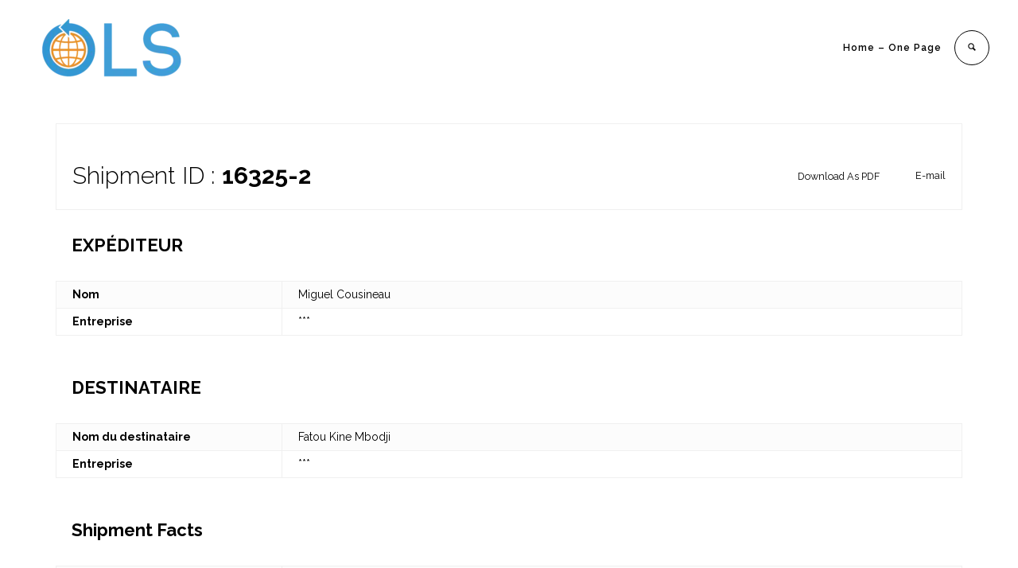

--- FILE ---
content_type: text/html; charset=UTF-8
request_url: https://olscenter.com/tracking/16325-2/
body_size: 14102
content:
<!DOCTYPE html>
<!--[if lt IE 7 ]><html class="ie ie6" lang="en-US"> <![endif]-->
<!--[if IE 7 ]><html class="ie ie7" lang="en-US"> <![endif]-->
<!--[if IE 8 ]><html class="ie ie8" lang="en-US"> <![endif]-->
<!--[if IE 9 ]><html class="ie ie9" lang="en-US"> <![endif]-->
<!--[if (gt IE 9)|!(IE)]><!-->
<html lang="en-US"><!--<![endif]-->
<head><style>img.lazy{min-height:1px}</style><link rel="preload" href="https://olscenter.com/wp-content/plugins/w3-total-cache/pub/js/lazyload.min.js" as="script">
    <meta http-equiv="X-UA-Compatible" content="IE=Edge" />
	<meta charset="UTF-8" />
	<link rel="profile" href="http://gmpg.org/xfn/11" />
	<meta name="viewport" content="width=device-width, initial-scale=1"/>

	<link rel="alternate" type="application/rss+xml" title="OLS" href="https://olscenter.com/feed/" />
	<link rel="alternate" type="application/atom+xml" title="OLS" href="https://olscenter.com/feed/atom/" />

    <script type="text/javascript">var $OZY_WP_AJAX_URL = "https://olscenter.com/wp-admin/admin-ajax.php", $OZY_WP_IS_HOME = false, $OZY_WP_HOME_URL = "https://olscenter.com";</script>
    	<title>16325-2 &#8211; OLS</title>
<meta name='robots' content='max-image-preview:large' />
<link rel='dns-prefetch' href='//www.googletagmanager.com' />
<link rel="alternate" type="application/rss+xml" title="OLS &raquo; Feed" href="https://olscenter.com/feed/" />
<link rel="alternate" type="application/rss+xml" title="OLS &raquo; Comments Feed" href="https://olscenter.com/comments/feed/" />
<script type="text/javascript">
/* <![CDATA[ */
window._wpemojiSettings = {"baseUrl":"https:\/\/s.w.org\/images\/core\/emoji\/15.0.3\/72x72\/","ext":".png","svgUrl":"https:\/\/s.w.org\/images\/core\/emoji\/15.0.3\/svg\/","svgExt":".svg","source":{"concatemoji":"https:\/\/olscenter.com\/wp-includes\/js\/wp-emoji-release.min.js?ver=6.5.5"}};
/*! This file is auto-generated */
!function(i,n){var o,s,e;function c(e){try{var t={supportTests:e,timestamp:(new Date).valueOf()};sessionStorage.setItem(o,JSON.stringify(t))}catch(e){}}function p(e,t,n){e.clearRect(0,0,e.canvas.width,e.canvas.height),e.fillText(t,0,0);var t=new Uint32Array(e.getImageData(0,0,e.canvas.width,e.canvas.height).data),r=(e.clearRect(0,0,e.canvas.width,e.canvas.height),e.fillText(n,0,0),new Uint32Array(e.getImageData(0,0,e.canvas.width,e.canvas.height).data));return t.every(function(e,t){return e===r[t]})}function u(e,t,n){switch(t){case"flag":return n(e,"\ud83c\udff3\ufe0f\u200d\u26a7\ufe0f","\ud83c\udff3\ufe0f\u200b\u26a7\ufe0f")?!1:!n(e,"\ud83c\uddfa\ud83c\uddf3","\ud83c\uddfa\u200b\ud83c\uddf3")&&!n(e,"\ud83c\udff4\udb40\udc67\udb40\udc62\udb40\udc65\udb40\udc6e\udb40\udc67\udb40\udc7f","\ud83c\udff4\u200b\udb40\udc67\u200b\udb40\udc62\u200b\udb40\udc65\u200b\udb40\udc6e\u200b\udb40\udc67\u200b\udb40\udc7f");case"emoji":return!n(e,"\ud83d\udc26\u200d\u2b1b","\ud83d\udc26\u200b\u2b1b")}return!1}function f(e,t,n){var r="undefined"!=typeof WorkerGlobalScope&&self instanceof WorkerGlobalScope?new OffscreenCanvas(300,150):i.createElement("canvas"),a=r.getContext("2d",{willReadFrequently:!0}),o=(a.textBaseline="top",a.font="600 32px Arial",{});return e.forEach(function(e){o[e]=t(a,e,n)}),o}function t(e){var t=i.createElement("script");t.src=e,t.defer=!0,i.head.appendChild(t)}"undefined"!=typeof Promise&&(o="wpEmojiSettingsSupports",s=["flag","emoji"],n.supports={everything:!0,everythingExceptFlag:!0},e=new Promise(function(e){i.addEventListener("DOMContentLoaded",e,{once:!0})}),new Promise(function(t){var n=function(){try{var e=JSON.parse(sessionStorage.getItem(o));if("object"==typeof e&&"number"==typeof e.timestamp&&(new Date).valueOf()<e.timestamp+604800&&"object"==typeof e.supportTests)return e.supportTests}catch(e){}return null}();if(!n){if("undefined"!=typeof Worker&&"undefined"!=typeof OffscreenCanvas&&"undefined"!=typeof URL&&URL.createObjectURL&&"undefined"!=typeof Blob)try{var e="postMessage("+f.toString()+"("+[JSON.stringify(s),u.toString(),p.toString()].join(",")+"));",r=new Blob([e],{type:"text/javascript"}),a=new Worker(URL.createObjectURL(r),{name:"wpTestEmojiSupports"});return void(a.onmessage=function(e){c(n=e.data),a.terminate(),t(n)})}catch(e){}c(n=f(s,u,p))}t(n)}).then(function(e){for(var t in e)n.supports[t]=e[t],n.supports.everything=n.supports.everything&&n.supports[t],"flag"!==t&&(n.supports.everythingExceptFlag=n.supports.everythingExceptFlag&&n.supports[t]);n.supports.everythingExceptFlag=n.supports.everythingExceptFlag&&!n.supports.flag,n.DOMReady=!1,n.readyCallback=function(){n.DOMReady=!0}}).then(function(){return e}).then(function(){var e;n.supports.everything||(n.readyCallback(),(e=n.source||{}).concatemoji?t(e.concatemoji):e.wpemoji&&e.twemoji&&(t(e.twemoji),t(e.wpemoji)))}))}((window,document),window._wpemojiSettings);
/* ]]> */
</script>
<style id='wp-emoji-styles-inline-css' type='text/css'>

	img.wp-smiley, img.emoji {
		display: inline !important;
		border: none !important;
		box-shadow: none !important;
		height: 1em !important;
		width: 1em !important;
		margin: 0 0.07em !important;
		vertical-align: -0.1em !important;
		background: none !important;
		padding: 0 !important;
	}
</style>
<link rel='stylesheet' id='wp-block-library-css' href='https://olscenter.com/wp-includes/css/dist/block-library/style.min.css?ver=6.5.5' type='text/css' media='all' />
<style id='classic-theme-styles-inline-css' type='text/css'>
/*! This file is auto-generated */
.wp-block-button__link{color:#fff;background-color:#32373c;border-radius:9999px;box-shadow:none;text-decoration:none;padding:calc(.667em + 2px) calc(1.333em + 2px);font-size:1.125em}.wp-block-file__button{background:#32373c;color:#fff;text-decoration:none}
</style>
<style id='global-styles-inline-css' type='text/css'>
body{--wp--preset--color--black: #000000;--wp--preset--color--cyan-bluish-gray: #abb8c3;--wp--preset--color--white: #ffffff;--wp--preset--color--pale-pink: #f78da7;--wp--preset--color--vivid-red: #cf2e2e;--wp--preset--color--luminous-vivid-orange: #ff6900;--wp--preset--color--luminous-vivid-amber: #fcb900;--wp--preset--color--light-green-cyan: #7bdcb5;--wp--preset--color--vivid-green-cyan: #00d084;--wp--preset--color--pale-cyan-blue: #8ed1fc;--wp--preset--color--vivid-cyan-blue: #0693e3;--wp--preset--color--vivid-purple: #9b51e0;--wp--preset--gradient--vivid-cyan-blue-to-vivid-purple: linear-gradient(135deg,rgba(6,147,227,1) 0%,rgb(155,81,224) 100%);--wp--preset--gradient--light-green-cyan-to-vivid-green-cyan: linear-gradient(135deg,rgb(122,220,180) 0%,rgb(0,208,130) 100%);--wp--preset--gradient--luminous-vivid-amber-to-luminous-vivid-orange: linear-gradient(135deg,rgba(252,185,0,1) 0%,rgba(255,105,0,1) 100%);--wp--preset--gradient--luminous-vivid-orange-to-vivid-red: linear-gradient(135deg,rgba(255,105,0,1) 0%,rgb(207,46,46) 100%);--wp--preset--gradient--very-light-gray-to-cyan-bluish-gray: linear-gradient(135deg,rgb(238,238,238) 0%,rgb(169,184,195) 100%);--wp--preset--gradient--cool-to-warm-spectrum: linear-gradient(135deg,rgb(74,234,220) 0%,rgb(151,120,209) 20%,rgb(207,42,186) 40%,rgb(238,44,130) 60%,rgb(251,105,98) 80%,rgb(254,248,76) 100%);--wp--preset--gradient--blush-light-purple: linear-gradient(135deg,rgb(255,206,236) 0%,rgb(152,150,240) 100%);--wp--preset--gradient--blush-bordeaux: linear-gradient(135deg,rgb(254,205,165) 0%,rgb(254,45,45) 50%,rgb(107,0,62) 100%);--wp--preset--gradient--luminous-dusk: linear-gradient(135deg,rgb(255,203,112) 0%,rgb(199,81,192) 50%,rgb(65,88,208) 100%);--wp--preset--gradient--pale-ocean: linear-gradient(135deg,rgb(255,245,203) 0%,rgb(182,227,212) 50%,rgb(51,167,181) 100%);--wp--preset--gradient--electric-grass: linear-gradient(135deg,rgb(202,248,128) 0%,rgb(113,206,126) 100%);--wp--preset--gradient--midnight: linear-gradient(135deg,rgb(2,3,129) 0%,rgb(40,116,252) 100%);--wp--preset--font-size--small: 13px;--wp--preset--font-size--medium: 20px;--wp--preset--font-size--large: 36px;--wp--preset--font-size--x-large: 42px;--wp--preset--spacing--20: 0.44rem;--wp--preset--spacing--30: 0.67rem;--wp--preset--spacing--40: 1rem;--wp--preset--spacing--50: 1.5rem;--wp--preset--spacing--60: 2.25rem;--wp--preset--spacing--70: 3.38rem;--wp--preset--spacing--80: 5.06rem;--wp--preset--shadow--natural: 6px 6px 9px rgba(0, 0, 0, 0.2);--wp--preset--shadow--deep: 12px 12px 50px rgba(0, 0, 0, 0.4);--wp--preset--shadow--sharp: 6px 6px 0px rgba(0, 0, 0, 0.2);--wp--preset--shadow--outlined: 6px 6px 0px -3px rgba(255, 255, 255, 1), 6px 6px rgba(0, 0, 0, 1);--wp--preset--shadow--crisp: 6px 6px 0px rgba(0, 0, 0, 1);}:where(.is-layout-flex){gap: 0.5em;}:where(.is-layout-grid){gap: 0.5em;}body .is-layout-flex{display: flex;}body .is-layout-flex{flex-wrap: wrap;align-items: center;}body .is-layout-flex > *{margin: 0;}body .is-layout-grid{display: grid;}body .is-layout-grid > *{margin: 0;}:where(.wp-block-columns.is-layout-flex){gap: 2em;}:where(.wp-block-columns.is-layout-grid){gap: 2em;}:where(.wp-block-post-template.is-layout-flex){gap: 1.25em;}:where(.wp-block-post-template.is-layout-grid){gap: 1.25em;}.has-black-color{color: var(--wp--preset--color--black) !important;}.has-cyan-bluish-gray-color{color: var(--wp--preset--color--cyan-bluish-gray) !important;}.has-white-color{color: var(--wp--preset--color--white) !important;}.has-pale-pink-color{color: var(--wp--preset--color--pale-pink) !important;}.has-vivid-red-color{color: var(--wp--preset--color--vivid-red) !important;}.has-luminous-vivid-orange-color{color: var(--wp--preset--color--luminous-vivid-orange) !important;}.has-luminous-vivid-amber-color{color: var(--wp--preset--color--luminous-vivid-amber) !important;}.has-light-green-cyan-color{color: var(--wp--preset--color--light-green-cyan) !important;}.has-vivid-green-cyan-color{color: var(--wp--preset--color--vivid-green-cyan) !important;}.has-pale-cyan-blue-color{color: var(--wp--preset--color--pale-cyan-blue) !important;}.has-vivid-cyan-blue-color{color: var(--wp--preset--color--vivid-cyan-blue) !important;}.has-vivid-purple-color{color: var(--wp--preset--color--vivid-purple) !important;}.has-black-background-color{background-color: var(--wp--preset--color--black) !important;}.has-cyan-bluish-gray-background-color{background-color: var(--wp--preset--color--cyan-bluish-gray) !important;}.has-white-background-color{background-color: var(--wp--preset--color--white) !important;}.has-pale-pink-background-color{background-color: var(--wp--preset--color--pale-pink) !important;}.has-vivid-red-background-color{background-color: var(--wp--preset--color--vivid-red) !important;}.has-luminous-vivid-orange-background-color{background-color: var(--wp--preset--color--luminous-vivid-orange) !important;}.has-luminous-vivid-amber-background-color{background-color: var(--wp--preset--color--luminous-vivid-amber) !important;}.has-light-green-cyan-background-color{background-color: var(--wp--preset--color--light-green-cyan) !important;}.has-vivid-green-cyan-background-color{background-color: var(--wp--preset--color--vivid-green-cyan) !important;}.has-pale-cyan-blue-background-color{background-color: var(--wp--preset--color--pale-cyan-blue) !important;}.has-vivid-cyan-blue-background-color{background-color: var(--wp--preset--color--vivid-cyan-blue) !important;}.has-vivid-purple-background-color{background-color: var(--wp--preset--color--vivid-purple) !important;}.has-black-border-color{border-color: var(--wp--preset--color--black) !important;}.has-cyan-bluish-gray-border-color{border-color: var(--wp--preset--color--cyan-bluish-gray) !important;}.has-white-border-color{border-color: var(--wp--preset--color--white) !important;}.has-pale-pink-border-color{border-color: var(--wp--preset--color--pale-pink) !important;}.has-vivid-red-border-color{border-color: var(--wp--preset--color--vivid-red) !important;}.has-luminous-vivid-orange-border-color{border-color: var(--wp--preset--color--luminous-vivid-orange) !important;}.has-luminous-vivid-amber-border-color{border-color: var(--wp--preset--color--luminous-vivid-amber) !important;}.has-light-green-cyan-border-color{border-color: var(--wp--preset--color--light-green-cyan) !important;}.has-vivid-green-cyan-border-color{border-color: var(--wp--preset--color--vivid-green-cyan) !important;}.has-pale-cyan-blue-border-color{border-color: var(--wp--preset--color--pale-cyan-blue) !important;}.has-vivid-cyan-blue-border-color{border-color: var(--wp--preset--color--vivid-cyan-blue) !important;}.has-vivid-purple-border-color{border-color: var(--wp--preset--color--vivid-purple) !important;}.has-vivid-cyan-blue-to-vivid-purple-gradient-background{background: var(--wp--preset--gradient--vivid-cyan-blue-to-vivid-purple) !important;}.has-light-green-cyan-to-vivid-green-cyan-gradient-background{background: var(--wp--preset--gradient--light-green-cyan-to-vivid-green-cyan) !important;}.has-luminous-vivid-amber-to-luminous-vivid-orange-gradient-background{background: var(--wp--preset--gradient--luminous-vivid-amber-to-luminous-vivid-orange) !important;}.has-luminous-vivid-orange-to-vivid-red-gradient-background{background: var(--wp--preset--gradient--luminous-vivid-orange-to-vivid-red) !important;}.has-very-light-gray-to-cyan-bluish-gray-gradient-background{background: var(--wp--preset--gradient--very-light-gray-to-cyan-bluish-gray) !important;}.has-cool-to-warm-spectrum-gradient-background{background: var(--wp--preset--gradient--cool-to-warm-spectrum) !important;}.has-blush-light-purple-gradient-background{background: var(--wp--preset--gradient--blush-light-purple) !important;}.has-blush-bordeaux-gradient-background{background: var(--wp--preset--gradient--blush-bordeaux) !important;}.has-luminous-dusk-gradient-background{background: var(--wp--preset--gradient--luminous-dusk) !important;}.has-pale-ocean-gradient-background{background: var(--wp--preset--gradient--pale-ocean) !important;}.has-electric-grass-gradient-background{background: var(--wp--preset--gradient--electric-grass) !important;}.has-midnight-gradient-background{background: var(--wp--preset--gradient--midnight) !important;}.has-small-font-size{font-size: var(--wp--preset--font-size--small) !important;}.has-medium-font-size{font-size: var(--wp--preset--font-size--medium) !important;}.has-large-font-size{font-size: var(--wp--preset--font-size--large) !important;}.has-x-large-font-size{font-size: var(--wp--preset--font-size--x-large) !important;}
.wp-block-navigation a:where(:not(.wp-element-button)){color: inherit;}
:where(.wp-block-post-template.is-layout-flex){gap: 1.25em;}:where(.wp-block-post-template.is-layout-grid){gap: 1.25em;}
:where(.wp-block-columns.is-layout-flex){gap: 2em;}:where(.wp-block-columns.is-layout-grid){gap: 2em;}
.wp-block-pullquote{font-size: 1.5em;line-height: 1.6;}
</style>
<link rel='stylesheet' id='datetimepicker-css' href='https://olscenter.com/wp-content/themes/logistic//css/datetimepicker.css?ver=6.5.5' type='text/css' media='all' />
<link rel='stylesheet' id='contact-form-7-css' href='https://olscenter.com/wp-content/plugins/contact-form-7/includes/css/styles.css?ver=5.9.3' type='text/css' media='all' />
<style id='contact-form-7-inline-css' type='text/css'>
.wpcf7 .wpcf7-recaptcha iframe {margin-bottom: 0;}.wpcf7 .wpcf7-recaptcha[data-align="center"] > div {margin: 0 auto;}.wpcf7 .wpcf7-recaptcha[data-align="right"] > div {margin: 0 0 0 auto;}
</style>
<link rel='stylesheet' id='nbcpf-intlTelInput-style-css' href='https://olscenter.com/wp-content/plugins/country-phone-field-contact-form-7/assets/css/intlTelInput.min.css?ver=6.5.5' type='text/css' media='all' />
<link rel='stylesheet' id='nbcpf-countryFlag-style-css' href='https://olscenter.com/wp-content/plugins/country-phone-field-contact-form-7/assets/css/countrySelect.min.css?ver=6.5.5' type='text/css' media='all' />
<link rel='stylesheet' id='freevision-tracker-style-css' href='https://olscenter.com/wp-content/plugins/freevision-tracker/css/frontend.css?ver=6.5.5' type='text/css' media='all' />
<link rel='stylesheet' id='rs-plugin-settings-css' href='https://olscenter.com/wp-content/plugins/revslider/public/assets/css/rs6.css?ver=6.2.22' type='text/css' media='all' />
<style id='rs-plugin-settings-inline-css' type='text/css'>
#rs-demo-id {}
</style>
<link rel='stylesheet' id='ms-main-css' href='https://olscenter.com/wp-content/plugins/masterslider/public/assets/css/masterslider.main.css?ver=3.2.14' type='text/css' media='all' />
<link rel='stylesheet' id='ms-custom-css' href='https://olscenter.com/wp-content/uploads/masterslider/custom.css?ver=1.6' type='text/css' media='all' />
<link rel='stylesheet' id='js_composer_front-css' href='https://olscenter.com/wp-content/plugins/js_composer/assets/css/js_composer.min.css?ver=6.3.0' type='text/css' media='all' />
<link rel='stylesheet' id='style-css' href='https://olscenter.com/wp-content/themes/logistic/style.css?ver=6.5.5' type='text/css' media='all' />
<link rel='stylesheet' id='ozy-fontset-css' href='https://olscenter.com/wp-content/themes/logistic/font/font.min.css?ver=6.5.5' type='text/css' media='all' />
<link rel='stylesheet' id='fancybox-css' href='https://olscenter.com/wp-content/themes/logistic/scripts/fancybox/jquery.fancybox.css?ver=6.5.5' type='text/css' media='all' />
<link rel='stylesheet' id='font-awesome-css' href='https://olscenter.com/wp-content/themes/logistic/framework/public/css/vendor/font-awesome.min.css?ver=6.5.5' type='text/css' media='all' />
<link rel='stylesheet' id='animsition-css' href='https://olscenter.com/wp-content/themes/logistic/css/animsition.min.css?ver=6.5.5' type='text/css' media='all' />
<link rel='stylesheet' id='cf7cf-style-css' href='https://olscenter.com/wp-content/plugins/cf7-conditional-fields/style.css?ver=2.4.10' type='text/css' media='all' />
<script type="text/javascript" src="https://olscenter.com/wp-includes/js/jquery/jquery.min.js?ver=3.7.1" id="jquery-core-js"></script>
<script type="text/javascript" src="https://olscenter.com/wp-includes/js/jquery/jquery-migrate.min.js?ver=3.4.1" id="jquery-migrate-js"></script>
<script type="text/javascript" src="https://olscenter.com/wp-content/themes/logistic/scripts/datetimepicker/datetimepicker.js?ver=6.5.5" id="datetimepicker-js"></script>
<script type="text/javascript" src="https://olscenter.com/wp-content/plugins/freevision-tracker/script/frontend.js?ver=6.5.5" id="freevision-tracker-frontend-script-js"></script>
<script type="text/javascript" src="https://olscenter.com/wp-content/plugins/revslider/public/assets/js/rbtools.min.js?ver=6.2.22" id="tp-tools-js"></script>
<script type="text/javascript" src="https://olscenter.com/wp-content/plugins/revslider/public/assets/js/rs6.min.js?ver=6.2.22" id="revmin-js"></script>
<script type="text/javascript" src="https://olscenter.com/wp-content/themes/logistic/scripts/modernizr.js?ver=6.5.5" id="modernizr-js"></script>

<!-- Google tag (gtag.js) snippet added by Site Kit -->

<!-- Google Analytics snippet added by Site Kit -->
<script type="text/javascript" src="https://www.googletagmanager.com/gtag/js?id=GT-NBPJBSC" id="google_gtagjs-js" async></script>
<script type="text/javascript" id="google_gtagjs-js-after">
/* <![CDATA[ */
window.dataLayer = window.dataLayer || [];function gtag(){dataLayer.push(arguments);}
gtag("set","linker",{"domains":["olscenter.com"]});
gtag("js", new Date());
gtag("set", "developer_id.dZTNiMT", true);
gtag("config", "GT-NBPJBSC");
/* ]]> */
</script>

<!-- End Google tag (gtag.js) snippet added by Site Kit -->
<link rel="https://api.w.org/" href="https://olscenter.com/wp-json/" /><link rel="EditURI" type="application/rsd+xml" title="RSD" href="https://olscenter.com/xmlrpc.php?rsd" />

<link rel="canonical" href="https://olscenter.com/tracking/16325-2/" />
<link rel='shortlink' href='https://olscenter.com/?p=3113' />
<link rel="alternate" type="application/json+oembed" href="https://olscenter.com/wp-json/oembed/1.0/embed?url=https%3A%2F%2Folscenter.com%2Ftracking%2F16325-2%2F" />
<link rel="alternate" type="text/xml+oembed" href="https://olscenter.com/wp-json/oembed/1.0/embed?url=https%3A%2F%2Folscenter.com%2Ftracking%2F16325-2%2F&#038;format=xml" />
<meta name="generator" content="Site Kit by Google 1.131.0" /><script>var ms_grabbing_curosr='https://olscenter.com/wp-content/plugins/masterslider/public/assets/css/common/grabbing.cur',ms_grab_curosr='https://olscenter.com/wp-content/plugins/masterslider/public/assets/css/common/grab.cur';</script>
<meta name="generator" content="MasterSlider 3.2.14 - Responsive Touch Image Slider" />
<meta name="description" content="Optimal Logistics Services" /><meta name="generator" content="Powered by WPBakery Page Builder - drag and drop page builder for WordPress."/>
<meta name="generator" content="Powered by Slider Revolution 6.2.22 - responsive, Mobile-Friendly Slider Plugin for WordPress with comfortable drag and drop interface." />
<link rel="icon" href="https://olscenter.com/wp-content/uploads/2020/11/cropped-Screen-Shot-2020-11-14-at-2.16.24-PM-32x32.png" sizes="32x32" />
<link rel="icon" href="https://olscenter.com/wp-content/uploads/2020/11/cropped-Screen-Shot-2020-11-14-at-2.16.24-PM-192x192.png" sizes="192x192" />
<link rel="apple-touch-icon" href="https://olscenter.com/wp-content/uploads/2020/11/cropped-Screen-Shot-2020-11-14-at-2.16.24-PM-180x180.png" />
<meta name="msapplication-TileImage" content="https://olscenter.com/wp-content/uploads/2020/11/cropped-Screen-Shot-2020-11-14-at-2.16.24-PM-270x270.png" />
 <style type="text/css"> @media only screen and (min-width: 1212px) { .container{padding:0;width:1212px;} #content{width:792px;} #sidebar{width:312px;} } /* Body Background Styling */ body{background-color:#000000;background-repeat:inherit;} /* Layout and Layout Styling */ #main, .main-bg-color{ background-color:rgba(255,255,255,1); } #main.header-slider-active>.container, #main.footer-slider-active>.container{ margin-top:0px; } #footer .container>div, #footer .container, #footer{ height:56px;min-height:56px; } #footer,#footer>footer .container{ line-height:56px; } #footer .top-social-icons>a>span { line-height:56px; } @-moz-document url-prefix() { #footer .top-social-icons>a>span{line-height:56px;} } #footer-wrapper { background:rgba(23,27,38,1) url(https://olscenter.com/wp-content/themes/logistic/images/assets/footer_bg.jpg) repeat center center; } #footer *, #footer-widget-bar * { color:#ffffff !important; } #footer a:hover, #footer-widget-bar a:hover { color:#34ccff !important; } #footer, #footer-widget-bar, #footer .top-social-icons>a { border-color:#2f323c } #footer-widget-bar>.container>section>div.widget>span.line { border-color:#34ccff } #footer a, #footer-widget-bar a { color:#34ccff } #footer-widget-bar input { background-color:rgba(23,27,38,1) !important; } #footer-widget-bar input, #footer-widget-bar .opening-time { border-color:#ffffff !important; } @media only screen and (max-width: 479px) { #footer{height:112px;} } @media only screen and (max-width: 1024px) and (min-width: 668px) { #header #title{padding-right:140px;} #header #title>a{line-height:120px;} #footer{height:56px;} } /* Primary Menu Styling */ #top-menu .logo>h1>a, #top-menu .logo2>h1>a{ color:rgba(0,0,0,1) !important; } #header{ position:fixed; background-color:rgba(255,255,255,1); } #top-menu, #top-menu .logo, body.classic-menu #top-menu>ul, body.classic-menu #top-menu>ul>li, body.classic-menu #top-menu>ul>li>a, body.classic-menu #top-menu>ul>li>a:before, body.classic-menu #top-menu>ul>li>a:after, body.classic-menu #top-menu>ul>li>.submenu-button { height:44px; line-height:44px; font-family:"Raleway";font-weight:600;font-style:normal;font-size:12px;color:rgba(0,0,0,1); } #top-menu, #top-menu .logo { line-height:120px; height:120px; font-family:"Raleway";font-weight:600;font-style:normal;font-size:12px;color:rgba(0,0,0,1); } #header, body.classic-menu #top-menu ul ul li a{ border-color:rgba(235,235,235,0.3); } body.classic-menu #top-menu ul ul li a{ color:rgba(0,0,0,1); } body.classic-menu #top-menu ul li>a:before, body.classic-menu #top-menu ul li>a:after, body.classic-menu #top-menu span.submenu-button:before, body.classic-menu #top-menu span.submenu-button:after, body.classic-menu #top-menu .menu-button:before, body.classic-menu #top-menu .menu-button.menu-opened:after { background-color:rgba(0,0,0,1) !important; } body.classic-menu #top-menu .menu-button:after, body.classic-menu #top-menu .menu-item-search>a>span, body.classic-menu #top-menu .menu-item-wpml>a>span { border-color:rgba(0,0,0,1) !important; } @media screen and (max-width:1280px){ body.classic-menu #top-menu #head-mobile { line-height:72px; min-height:72px; } body.classic-menu #top-menu .logo { background-color:rgba(255,255,255,1); } body.classic-menu #top-menu>ul>li { height:auto !important; } body.classic-menu #top-menu, body.classic-menu #top-menu ul li{ background-color:rgba(255,255,255,1); } body.classic-menu #header { position:relative !important; } body.classic-menu #top-menu>ul>li.sub-active { background-color:rgba(32,32,32,1); } } body.classic-menu #top-menu ul ul li{ background-color:rgba(255,255,255,1); } body.classic-menu #top-menu ul ul li:hover{ background-color:rgba(32,32,32,1); color:rgba(52,204,255,1); } body.classic-menu #top-menu>ul>li:hover>a, body.classic-menu #top-menu ul ul li:hover>a, body.classic-menu #top-menu>ul>li.active>a, body.classic-menu #top-menu ul ul li.current-menu-parent>a, body.classic-menu #top-menu ul ul li.current-menu-item>a, body.classic-menu #top-menu ul li.sub-active>a, body.classic-menu #top-menu ul>li.current-page-ancestor>a{ color:rgba(52,204,255,1); } body.classic-menu #top-menu ul>li.current-menu-parent>a:before, body.classic-menu #top-menu ul>li.current-menu-parent>a:after, body.classic-menu #top-menu ul>li.current-menu-item>a:before, body.classic-menu #top-menu ul>li.current-menu-item>a:after, body.classic-menu #top-menu ul>li.current-page-ancestor>a:before, body.classic-menu #top-menu ul>li.current-page-ancestor>a:after, body.classic-menu #top-menu li:hover>span.submenu-button:before, body.classic-menu #top-menu li:hover>span.submenu-button:after, body.classic-menu #top-menu li.sub-active>span.submenu-button:before, body.classic-menu #top-menu li.sub-active>span.submenu-button:after, body.classic-menu #top-menu>ul>li:hover>a:before, body.classic-menu #top-menu>ul>li:hover>a:after, body.classic-menu #top-menu>ul ul>li:hover>a:before, body.classic-menu #top-menu>ul ul>li:hover>a:after{ background-color:rgba(52,204,255,1) !important; } /* Top Info Bar */ #info-bar .ozy-selectBox{border-color:rgba(255,255,255,.5);} #info-bar *{color:#ffffff;} #info-bar div.ozy-selectOptions, #info-bar .ozy-selectOption{background-color:#fff;} #info-bar .ozy-selectOption>a{color:#000;} #info-bar .ozy-selectOption:hover{background-color:#000;} #info-bar .ozy-selectOption:hover>a{color:#fff;} div.ozy-selectOptions:before{border-bottom-color:#fff;} #info-bar { background: #0076ff; background: -moz-linear-gradient(left, #0076ff 0%, #1fd87c 100%); background: -webkit-linear-gradient(left, #0076ff 0%,#1fd87c 100%); background: linear-gradient(to right, #0076ff 0%,#1fd87c 100%); filter: progid:DXImageTransform.Microsoft.gradient( startColorstr='#0076ff', endColorstr='#1fd87c',GradientType=1 ); } /* Widgets */ .widget li>a{ color:#000000 !important; } .widget li>a:hover{ color:#34ccff !important; } .ozy-latest-posts>a>span{ background-color:rgba(52,204,255,.8);color:rgba(255,255,255,1); } /* Page Styling and Typography */ body.classic-menu ul.menu li.current_page_item>a, .content-color-alternate{ color:#34ccff !important; } .content-color, h1.content-color>a,h2.content-color>a,h3.content-color>a,h4.content-color>a,h5.content-color>a,h6.content-color>a { color:#000000 !important; } .ozy-footer-slider, .content-font, .ozy-header-slider, #content, #footer-widget-bar, #sidebar, #footer, input, select, textarea, .tooltipsy, .fancybox-inner, #woocommerce-lightbox-cart { font-family:"Raleway";font-weight:normal;font-style:normal;font-size:14px;line-height:1.5em;color:#000000; } #content a:not(.ms-btn):not(.vc_btn3), #sidebar a,#footer a, .alternate-text-color, #footer-widget-bar>.container>.widget-area a:hover, .fancybox-inner a, #woocommerce-lightbox-cart a { color:#34ccff; } #footer #social-icons a, #ozy-share-div>a>span, .a-page-title, .page-pagination>a, .fancybox-inner, #woocommerce-lightbox-cart{ color:#000000 !important; } .page-pagination>.current{ background-color:rgba(240,240,240,1); } .a-page-title:hover{ border-color:#000000 !important; } .nav-box a, #page-title-wrapper h1, #page-title-wrapper h3, #side-nav-bar a, #side-nav-bar h3, #content h1, #footer-widget-bar h1, #footer-widget-bar h2, #footer-widget-bar h3, #footer-widget-bar h4, #footer-widget-bar h5, #footer-widget-bar h6, #sidr h1, #sidr h2, #sidr h3, #sidr h4, #sidr h5, #sidr h6, #sidebar .widget h1, #footer h1, #content h2, #sidebar .widget h2, #footer h2, #content h3, #sidebar .widget h3, #footer h3, #content h4, #sidebar .widget h4, #footer h4, #content h5, #sidebar .widget h5, #footer h5, #content h6, #sidebar .widget h6, #footer h6, .heading-font, #logo, #tagline, .ozy-ajax-shoping-cart{ font-family:"Raleway";color:#000000; } #page-title-wrapper h1, #content h1, #footer-widget-bar h1, #sidebar h1, #footer h1, #sidr h1{ font-weight:900;font-style:normal;font-size:40px;line-height:1.5em; } #footer-widget-bar .widget-area h4, #sidebar .widget>h4 { font-weight:700;font-style:normal;font-size:18px;line-height:1.5em; } #content h2, #footer-widget-bar h2, #sidebar h2, #footer h2, #sidr h2{ font-weight:700;font-size:30px;line-height:1.5em;; } #page-title-wrapper h3, #content h3, #footer-widget-bar h3, #sidebar h3, #footer h3, #sidr h3{ font-weight:700;font-style:normal;font-size:22px;line-height:1.5em;; } #content h4, #footer-widget-bar h4, #sidebar h4, #footer h4, #sidr h4{ font-weight:700;font-style:normal;font-size:18px;line-height:1.5em;; } #content h5, #footer-widget-bar h5, #sidebar h5, #footer h5, #sidr h5{ font-weight:600;font-style:normal;font-size:16px;line-height:1.5em;; } #content h6, #footer-widget-bar h6, #sidebar h6, #footer h6, #sidr h6{ font-weight:800;font-style:normal;font-size:12px;line-height:1.5em;; } #footer-widget-bar .widget a:hover, #sidebar .widget a:hover{ color:#000000; } span.plus-icon>span{ background-color:#000000; } /* Forms */ input:not([type=submit]):not([type=button]):not([type=file]), select, textarea{ background-color:rgba(255,255,255,1); border-color:rgba(35,35,35,1) !important; } #request-a-rate input:not([type=submit]):not([type=button]):not([type=file]):hover, #request-a-rate textarea:hover, #request-a-rate select:hover, #request-a-rate input:not([type=submit]):not([type=button]):not([type=file]):focus, #request-a-rate textarea:focus, #request-a-rate select:focus, #freevision_tracker_form input:not([type=submit]):not([type=button]):not([type=file]):hover, #freevision_tracker_form textarea:hover, #freevision_tracker_form select:hover, #freevision_tracker_form input:not([type=submit]):not([type=button]):not([type=file]):focus, #freevision_tracker_form textarea:focus, #freevision_tracker_form select:focus, #content input:not([type=submit]):not([type=button]):not([type=file]):hover, #content textarea:hover, #content input:not([type=submit]):not([type=button]):not([type=file]):focus, #content textarea:focus{ border-color:#34ccff !important; } .rsMinW .rsBullet span{ background-color:rgb(35,35,35); } .generic-button, .woocommerce-page .button, input[type=button], input[type=submit], button[type=submit], .comment-body .reply>a, #to-top-button, .tagcloud>a{ color:rgb(255,255,255) !important; background-color:rgba(0,0,0,1); border:1px solid rgba(0,0,0,1); } .post-submeta>a.button:hover, .woocommerce-page .button:hover, input[type=button]:hover, input[type=submit]:hover, button[type=submit]:hover, .comment-body .reply>a:hover, .tagcloud>a:hover{ background-color:rgb(52,204,255); color:rgb(255,255,255) !important; border:1px solid rgba(52,204,255,1); } /* Blog Comments & Blog Stuff */ .comment-body, #ozy-share-div>a{ background-color:rgba(240,240,240,1); } .post-submeta>div>div.button{ background-color:#000000; } .post-submeta>div>div.arrow{ border-color: transparent #000000 transparent transparent; } .post-title>span, .post-submeta>a>span, .simple-post-format>div>span{ background-color:#34ccff !important; } .featured-thumbnail-header p, .featured-thumbnail-header a, .featured-thumbnail-header h1{ color:#ffffff !important; } .featured-thumbnail-header>div{ background-color:rgba(52,204,255,.4); } .featured-thumbnail>a, .ozy-related-posts .related-post-item>a{ background-color:rgba(52,204,255,.8); } .post-submeta>div>div.button>a>span{ color:rgba(240,240,240,1); } .post-meta p.g{ color:#000000; } #single-blog-tags>a, .ozy-related-posts .caption, .ozy-related-posts .caption>h4>a{ color:rgba(255,255,255,1) !important; background-color:#000000; } #single-blog-tags>a:hover{ color:rgba(255,255,255,1); background-color:#34ccff; } /*post formats*/ .simple-post-format.post-excerpt-aside>div{ background-color:rgba(0,0,0,.8); } .simple-post-format>div{ background-color:#000000; } .simple-post-format>div>span, .simple-post-format>div>h2, .simple-post-format>div>p, .simple-post-format>div>p>a, .simple-post-format>div>blockquote, .post-excerpt-audio>div>div{ color:rgb(255,255,255) !important; } div.sticky.post-single { background-color:rgba(240,240,240,1); border-color:rgba(240,240,240,1); } /* Shortcodes */ .ozy-postlistwithtitle-feed>a:hover{ background-color:rgb(52,204,255); } .ozy-postlistwithtitle-feed>a:hover *{ color:rgb(255,255,255) !important; } .ozy-accordion>h6.ui-accordion-header>span, .ozy-tabs .ozy-nav .ui-tabs-selected a, .ozy-tabs .ozy-nav .ui-tabs-active a, .ozy-toggle span.ui-icon{ background-color:#34ccff; } .ozy-tabs .ozy-nav .ui-tabs-selected a, .ozy-tabs .ozy-nav .ui-tabs-active a{ border-color:#34ccff !important; } .ozy-tabs .ozy-nav li a{ color:#000000 !important; } /*owl carousel*/ .ozy-owlcarousel .item.item-extended>a .overlay-one *, .ozy-owlcarousel .item.item-extended>a .overlay-two *{ color:#ffffff !important; } .ozy-owlcarousel .item.item-extended>a .overlay-one-bg{ background-color:#34ccff; background-color:rgba(52,204,255,0.5); } .ozy-owlcarousel .item.item-extended>a .overlay-two{ background-color:#34ccff; background-color:rgba(52,204,255,0.85); } .owl-theme .owl-controls .owl-page.active span{ background-color:#34ccff; } .ozy-button.auto,.wpb_button.wpb_ozy_auto{ background-color:rgba(0,0,0,1); color:rgba(255,255,255,1); } .ozy-button.auto:hover, .wpb_button.wpb_ozy_auto:hover{ border-color:rgba(52,204,255,1); color:rgba(255,255,255,1) !important; background-color:rgba(52,204,255,1); } .ozy-icon.circle{ background-color:#000000; } .ozy-icon.circle2{ color:#000000; border-color:#000000; } a:hover>.ozy-icon.square, a:hover>.ozy-icon.circle{ background-color:transparent !important;color:#000000; } a:hover>.ozy-icon.circle2{ color:#000000; border-color:transparent !important; } .wpb_content_element .wpb_tabs_nav li.ui-tabs-active{ background-color:#34ccff !important; border-color:#34ccff !important; } .wpb_content_element .wpb_tabs_nav li, .wpb_accordion .wpb_accordion_wrapper .wpb_accordion_header{ border-color:rgba(240,240,240,1) !important; } .wpb_content_element .wpb_tabs_nav li.ui-tabs-active>a{ color:rgba(255,255,255,1) !important; } .wpb_content_element .wpb_tour_tabs_wrapper .wpb_tabs_nav a, .wpb_content_element .wpb_accordion_header a{ color:#000000 !important; } .wpb_content_element .wpb_accordion_wrapper .wpb_accordion_header{ font-size:14px !important; line-height:1.5em !important } .pricing-table .pricing-table-column+.pricetable-featured .pricing-price{ color:#34ccff !important; } .pricing-table li, .pricing-table .pricing-table-column:first-child, .pricing-table .pricing-table-column{ border-color:rgba(240,240,240,1) !important; } .pricing-table .pricing-table-column+.pricetable-featured, .pricing-table .pricing-table-column.pricetable-featured:first-child{ border:4px solid #34ccff !important; } .ozy-service-box:hover { background-color:#000000 !important; } .ozy-service-box:hover>* { color:#ffffff !important; } #ozy-cookie_notice_banner { color:rgba(255,255,255,1); background-color:rgba(0,0,0,1); } /* Shared Border Color */ .post .pagination>a, .ozy-border-color, #ozy-share-div.ozy-share-div-blog, .page-content table td, #content table tr, .post-content table td, .ozy-toggle .ozy-toggle-title, .ozy-toggle-inner, .ozy-tabs .ozy-nav li a, .ozy-accordion>h6.ui-accordion-header, .ozy-accordion>div.ui-accordion-content, .chat-row .chat-text, #sidebar .widget>h4, #sidebar .widget li, .ozy-content-divider, #post-author, .single-post .post-submeta, .widget ul ul, blockquote, .page-pagination>a, .page-pagination>span, .woocommerce-pagination>ul>li>*, #content select, body.search article.result, div.rssSummary, #sidr input, #content table tr td, #content table tr th, .widget .testimonial-box, .shared-border-color { border-color:rgba(240,240,240,1); } #content table tr.featured { border:2px solid #34ccff !important; } .content-color-svg path{fill:#000000;} /* Specific heading styling */ #page-title-wrapper{height:100px}@media only screen and (min-width: 1025px) {#main{padding-top:120px}} /* Conditional Page Template Styles */ </style> <link rel='stylesheet' href='//fonts.googleapis.com/css?family=Raleway:100,200,300,400,500,600,700,800,900' type='text/css' /> <script type="text/javascript">function setREVStartSize(e){
			//window.requestAnimationFrame(function() {				 
				window.RSIW = window.RSIW===undefined ? window.innerWidth : window.RSIW;	
				window.RSIH = window.RSIH===undefined ? window.innerHeight : window.RSIH;	
				try {								
					var pw = document.getElementById(e.c).parentNode.offsetWidth,
						newh;
					pw = pw===0 || isNaN(pw) ? window.RSIW : pw;
					e.tabw = e.tabw===undefined ? 0 : parseInt(e.tabw);
					e.thumbw = e.thumbw===undefined ? 0 : parseInt(e.thumbw);
					e.tabh = e.tabh===undefined ? 0 : parseInt(e.tabh);
					e.thumbh = e.thumbh===undefined ? 0 : parseInt(e.thumbh);
					e.tabhide = e.tabhide===undefined ? 0 : parseInt(e.tabhide);
					e.thumbhide = e.thumbhide===undefined ? 0 : parseInt(e.thumbhide);
					e.mh = e.mh===undefined || e.mh=="" || e.mh==="auto" ? 0 : parseInt(e.mh,0);		
					if(e.layout==="fullscreen" || e.l==="fullscreen") 						
						newh = Math.max(e.mh,window.RSIH);					
					else{					
						e.gw = Array.isArray(e.gw) ? e.gw : [e.gw];
						for (var i in e.rl) if (e.gw[i]===undefined || e.gw[i]===0) e.gw[i] = e.gw[i-1];					
						e.gh = e.el===undefined || e.el==="" || (Array.isArray(e.el) && e.el.length==0)? e.gh : e.el;
						e.gh = Array.isArray(e.gh) ? e.gh : [e.gh];
						for (var i in e.rl) if (e.gh[i]===undefined || e.gh[i]===0) e.gh[i] = e.gh[i-1];
											
						var nl = new Array(e.rl.length),
							ix = 0,						
							sl;					
						e.tabw = e.tabhide>=pw ? 0 : e.tabw;
						e.thumbw = e.thumbhide>=pw ? 0 : e.thumbw;
						e.tabh = e.tabhide>=pw ? 0 : e.tabh;
						e.thumbh = e.thumbhide>=pw ? 0 : e.thumbh;					
						for (var i in e.rl) nl[i] = e.rl[i]<window.RSIW ? 0 : e.rl[i];
						sl = nl[0];									
						for (var i in nl) if (sl>nl[i] && nl[i]>0) { sl = nl[i]; ix=i;}															
						var m = pw>(e.gw[ix]+e.tabw+e.thumbw) ? 1 : (pw-(e.tabw+e.thumbw)) / (e.gw[ix]);					
						newh =  (e.gh[ix] * m) + (e.tabh + e.thumbh);
					}				
					if(window.rs_init_css===undefined) window.rs_init_css = document.head.appendChild(document.createElement("style"));					
					document.getElementById(e.c).height = newh+"px";
					window.rs_init_css.innerHTML += "#"+e.c+"_wrapper { height: "+newh+"px }";				
				} catch(e){
					console.log("Failure at Presize of Slider:" + e)
				}					   
			//});
		  };</script>
<noscript><style> .wpb_animate_when_almost_visible { opacity: 1; }</style></noscript></head>

<body class="ozy_tracking-template-default single single-ozy_tracking postid-3113 _masterslider _msp_version_3.2.14 ozy-page-model-full ozy-page-model-no-sidebar ozy-classic has-page-title classic-menu wpb-js-composer js-comp-ver-6.3.0 vc_responsive">
	<div class="animsition">		            <div id="header" class="header-v1">
				<table id="freevision_tracker_form" style="background-color:#FFFFFF;min-height:500px;" class="freevision_tracker_form content-font"><tr><td class="g-recaptcha-td"><div id="google_recaptcha_html_element" data-sitekey="6LfqBeMZAAAAACfcLl1dhze0A0YaLH47XQkwlZg9" class="google_recaptcha_html_element" data-sitekey="6LfqBeMZAAAAACfcLl1dhze0A0YaLH47XQkwlZg9"></div></td></tr><tr><td><label for="freevision_tracker_id_field" style="color:#000000 !important">Enter tracking ID</label><input type="text" name="freevision_tracker_id_field" class="freevision_tracker_id_field" id="freevision_tracker_id_field" autocomplete="off" placeholder="Enter parcel tracking ID here"/></td></tr><tr><td><input type="button" class="freevision_tracker_query_button " name="freevision_tracker_query_button" id="freevision_tracker_query_button" value="TRACK"/></td></tr></table> 				
				        
                <div id="top-search" class="clearfix search-input-unfold">
                    <form action="https://olscenter.com/" method="get" class="wp-search-form">
                        <i class="oic-pe-icon-7-stroke-24"></i>
                        <input type="text" name="s" id="search" autocomplete="off" placeholder="Type and hit Enter" />
                        <i class="oic-pe-icon-7-stroke-139" id="ozy-close-search"></i>
                    </form>
                </div><!--id:top-search-->
                <header>
                    <nav id="top-menu" class="right">
                        <div class="logo">
                            <a href="https://olscenter.com" id="logo"><img id="logo-default" src="https://olscenter.com/wp-content/uploads/2024/07/unnamed.png" data-rjs="https://olscenter.com/wp-content/uploads/2024/07/unnamed.png" data-at2x="https://olscenter.com/wp-content/uploads/2024/07/unnamed.png" data-src="https://olscenter.com/wp-content/uploads/2024/07/unnamed.png" alt="logo"/></a>                            
                        </div>
                                                <div id="head-mobile"></div>
                        <div class="menu-button"></div>                                
                        <ul id="menu-blog-menu" class=""><li id="menu-item-2002" class="menu-item menu-item-type-post_type menu-item-object-page menu-item-home menu-item-2002 menu-item-use-custom"><a href="https://olscenter.com/" data-id="2002" id="request-a-rate-button">Home – One Page</a></li>
<li class="menu-item menu-item-search">
						<a href="#top-search">
							<span>
								<i class="oic-search-1">&nbsp;</i><span>Search</span>
							</span>
						</a>
					</li></ul>                    </nav>
                </header>        
    
            </div><!--id:header-->
                    
        <div id="request-a-rate"><div class="heading-font"><button onclick="$crisp.push(['do', 'chat:open'])">Click Me!</button>
</div><a href="#close" class="close"><i class="oic-pe-icon-7-stroke-139">&nbsp;</i></a></div>		        
    <div class="none">
        <p><a href="#content">Skip to Content</a></p>    </div><!--.none-->
        
    <div id="main" class="">
        			        <div class="container no-sidebar no-vc no-sidebar has-title ">
        
            <div id="content" class="no-sidebar no-vc no-sidebar has-title ">
    <div id="post-3113" class="post post-3113 ozy_tracking type-ozy_tracking status-publish hentry">        <article>            <div class="freevision-tracker-query-table-header shared-border-color"><div><img decoding="async" src="data:image/svg+xml,%3Csvg%20xmlns='http://www.w3.org/2000/svg'%20viewBox='0%200%201%201'%3E%3C/svg%3E" data-src="https://olscenter.com/wp-content/plugins/freevision-tracker/images/parcel.svg" class="svg content-color-svg lazy"/>
			<h2>Shipment ID : <strong>16325-2</strong></h2>
			</div><div><img decoding="async" src="data:image/svg+xml,%3Csvg%20xmlns='http://www.w3.org/2000/svg'%20viewBox='0%200%201%201'%3E%3C/svg%3E" data-src="https://olscenter.com/wp-content/plugins/freevision-tracker/images/pdf.svg" class="svg content-color-svg lazy"/><a href="https://olscenter.com/tracking/16325-2#download-pdf" class="content-color" id="freevision_tracker_pdf_download" data-trackingid="3113">Download As PDF</a><img decoding="async" src="data:image/svg+xml,%3Csvg%20xmlns='http://www.w3.org/2000/svg'%20viewBox='0%200%201%201'%3E%3C/svg%3E" data-src="https://olscenter.com/wp-content/plugins/freevision-tracker/images/email.svg" class="svg content-color-svg lazy"/><a href="https://olscenter.com/tracking/16325-2#email-pdf" class="content-color" id="freevision_tracker_pdf_email" data-trackingid="3113">E-mail</a></div></div><table class="freevision-tracker-query-table"><tr><td colspan="2"><h3>EXPÉDITEUR</h3></td></tr><tr><th>Nom</th><td>Miguel Cousineau</td></tr><tr><th>Entreprise</th><td>***</td></tr></table><table class="freevision-tracker-query-table"><tr><td colspan="2"><h3>DESTINATAIRE</h3></td></tr><tr><th>Nom du destinataire</th><td>Fatou Kine Mbodji</td></tr><tr><th>Entreprise</th><td>***</td></tr></table><table class="freevision-tracker-query-table"><tr><td colspan="2"><h3>Shipment Facts</h3></td></tr><tr><th>Date d&#039;expédition</th><td>2022-11-05</td></tr><tr><th>Date d&#039;estimation de livraison </th><td>2022-12-02</td></tr><tr><th>Statut de l&#039;expédition</th><td>Departed</td></tr><tr><th>Ville de départ</th><td>Montreal</td></tr><tr><th>Ville de destination</th><td>Dakar</td></tr><tr><th>Container Number</th><td>SUDU  660802-3</td></tr><tr><th>Seal Number</th><td>***</td></tr><tr><th>Manutention spéciale</th><td></td></tr><tr><th>Description</th><td>Used 2014 Jeep Compass</td></tr><tr><th>Quantité</th><td>1</td></tr><tr><th>Taille</th><td>***</td></tr><tr><th>Poids</th><td>1,480.00 kg</td></tr></table><table class="freevision-tracker-query-table title-table"><tr><td><h3>Status Updates</h3></td></tr></table><div class="freevision-tracker-tableWrapper"><table class="freevision-tracker-query-table dont-touch-the-border"><thead><tr><th>Status</th><th>Location</th><th>Notes</th><th>Date &amp; Time</th></tr></thead><tbody><tr><td>Departed</td><td>Montreal</td><td>Onto Vessel GLASGOW EXPRESS 244E</td><td>2022-11-05 12:22</td></tr><tr><td>Others</td><td>Montreal</td><td>Vehicle loading into container for Export</td><td>2022-10-31 </td></tr></tbody></table></div>        </article>    </div><!--:post--->        <div class="clear"></div> </div><!--:content-->        <div class="clear"></div>
        
        </div><!--.container-->    
    
                    			
            <div id="footer-wrapper">
	            
				                <div id="footer-widget-bar" class="widget">
                    <div class="container">
                        <section class="widget-area">
                            <div class="widget"><h4>ABOUT OPTIMAL LOGISTICS SERVICES</h4><span class="line"></span>			<div class="textwidget"><img class="lazy" src="data:image/svg+xml,%3Csvg%20xmlns='http://www.w3.org/2000/svg'%20viewBox='0%200%201%201'%3E%3C/svg%3E" data-src="https://olscenter.com/wp-content/uploads/2020/11/LOGO_OLS_WHITE-e1605359032934.png" alt="logo"><br> Over a decade in the transportation & logistics industry, Optimal Logistics Services (OLS) has served to individuals and several companies. Based on an important experience, we will be able to brilliantly carry out all your projects relating to transport and logistics.</div>
		</div>                        </section>
                        <section class="widget-area">
                            <div class="widget"><h4>SEARCH</h4><span class="line"></span><form action="https://olscenter.com/" method="get" class="wp-search-form">
	<i class="oic-zoom"></i>
    <input type="text" name="s" id="search" placeholder="Type and hit Enter" />
</form></div>                        </section>
                        <section class="widget-area">
                            <div class="widget"><h4>CONTACT INFO</h4><span class="line"></span>			<div class="textwidget">Adress : Optimal Logistics Services(OLS) Canada, 825 Deslauriers Street, 2nd Floor, Saint-Laurent, Quebec, H4N 1X3
‎<br>Phone Number : +1-514-284-5700
<br>Toll free: +1 (833) OLS-5700
<br>Email : info@ols-ca.com</div>
		</div>                        </section>
                        <section class="widget-area">
                            		<style>
					#nsmw-div-73808 {
			padding : 0px !important ;
		}
		.smw-container-73808 {
			clear: none !important;
			background-color: !important ; 
			list-style-type: none;
			line-height: 60px;
			cursor: pointer;
			width: 100%;
			height: 100%;
		}	
		.social-media-link-73808 {
			color: white !important ;
		}
		</style>		
			<div class="widget"><h4>FOLLOW US</h4><span class="line"></span>			
		<div class="row text-center">	
						<div id="nsmw-div-73808" class="col-md-3 col-sm-3 col-xs-3">
				<div class="smw-container-73808">
					<a href="https://www.facebook.com/optimallogistiqueservices" class="social-media-link-73808">
						<i class='fab fa-facebook fa-3x' aria-hidden='true'></i>
					</a>
				</div>
			</div>
									<div id="nsmw-div-73808" class="col-md-3 col-sm-3 col-xs-3">
				<div class="smw-container-73808">
					<a href="https://twitter.com/OptimalLogisti1" class="social-media-link-73808">
						<i class='fab fa-x-twitter fa-3x' aria-hidden='true'></i>
					</a>
				</div>
			</div>
									<div id="nsmw-div-73808" class="col-md-3 col-sm-3 col-xs-3">
				<div class="smw-container-73808">
					<a href="https://www.linkedin.com/company/optimal-logistique-services/" class="social-media-link-73808">
						<i class='fab fa-linkedin fa-3x' aria-hidden='true'></i>
					</a>
				</div>
			</div>
									<div id="nsmw-div-73808" class="col-md-3 col-sm-3 col-xs-3">
				<div class="smw-container-73808">
					<a href="https://www.instagram.com/ols2030/" class="social-media-link-73808">
						<i class='fab fa-instagram fa-3x' aria-hidden='true'></i>
					</a>
				</div>
			</div>
																														
		</div>
			</div>                        </section>
                    </div><!--.container-->
                </div><!--id:footer-widget-bar-->
                                			
                <div id="footer" class="widget"><footer>
                    <div class="container">
                        <div>Copyright © 2021 - OLS - Optimal Logistic Services - All Rights Reserved. Powered by <a href="https://www.thetchoumagency.com/">The Tchoum Agency</a></div><div class="top-social-icons"><a href="mailto:mailto:info@ols-ca.com" target="_self" class="symbol-email"><span class="tooltip symbol" title="Email">&#xe024;</span></a><a href="http://www.facebook.com/optimallogistiqueservices" target="_blank" class="symbol-facebook"><span class="tooltip symbol" title="Facebook">&#xe027;</span></a><a href="http://instagram.com/ols2030" target="_blank" class="symbol-instagram"><span class="tooltip symbol" title="Instagram">&#xe100;</span></a><a href="http://www.twitter.com/OptimalLogisti1" target="_blank" class="symbol-twitter"><span class="tooltip symbol" title="Twitter">&#xe086;</span></a></div>                    </div><!--.container-->
                </footer></div><!--id:footer-->
                            </div>
            
			                         
                        
    </div><!--id:main-->
  
    </div><style type="text/css">
.ozy-page-model-full #main>.container.no-vc,
		.ozy-page-model-full.ozy-page-model-no-sidebar #content>div>article>div>.wpb_row.ozy-custom-full-row,
		.ozy-page-model-full.ozy-page-model-no-sidebar #content>div>article>div>.wpb_row>.parallax-wrapper,
		.ozy-page-model-has-sidebar #main>.container {
			padding-left: 36px;
			padding-right: 36px;
		}@media screen and (min-width:1280px){body.classic-menu #top-menu>ul>li.menu-item-2002>a{;border-radius:22px;}}
</style>
<link rel='stylesheet' id='nsmw-font-awesome-all-css-css' href='https://olscenter.com/wp-content/plugins/new-social-media-widget/css/all.css?ver=6.5.5' type='text/css' media='all' />
<link rel='stylesheet' id='nsmw-bootstrap-css-css' href='https://olscenter.com/wp-content/plugins/new-social-media-widget/css/output-bootstrap.css?ver=6.5.5' type='text/css' media='all' />
<link rel='stylesheet' id='nsmw-hover-min-css-css' href='https://olscenter.com/wp-content/plugins/new-social-media-widget/css/hover-min.css?ver=6.5.5' type='text/css' media='all' />
<script type="text/javascript" src="https://olscenter.com/wp-content/plugins/contact-form-7/includes/swv/js/index.js?ver=5.9.3" id="swv-js"></script>
<script type="text/javascript" id="contact-form-7-js-extra">
/* <![CDATA[ */
var wpcf7 = {"api":{"root":"https:\/\/olscenter.com\/wp-json\/","namespace":"contact-form-7\/v1"},"cached":"1"};
/* ]]> */
</script>
<script type="text/javascript" src="https://olscenter.com/wp-content/plugins/contact-form-7/includes/js/index.js?ver=5.9.3" id="contact-form-7-js"></script>
<script type="text/javascript" src="https://olscenter.com/wp-content/plugins/country-phone-field-contact-form-7/assets/js/intlTelInput.min.js?ver=6.5.5" id="nbcpf-intlTelInput-script-js"></script>
<script type="text/javascript" id="nbcpf-countryFlag-script-js-extra">
/* <![CDATA[ */
var nbcpf = {"ajaxurl":"https:\/\/olscenter.com\/wp-admin\/admin-ajax.php"};
/* ]]> */
</script>
<script type="text/javascript" src="https://olscenter.com/wp-content/plugins/country-phone-field-contact-form-7/assets/js/countrySelect.min.js?ver=6.5.5" id="nbcpf-countryFlag-script-js"></script>
<script type="text/javascript" id="nbcpf-countryFlag-script-js-after">
/* <![CDATA[ */
		(function($) {
			$(function() {

				function render_country_flags(){

					$(".wpcf7-countrytext").countrySelect({
						
					});
					$(".wpcf7-phonetext").intlTelInput({
						autoHideDialCode: false,
						autoPlaceholder: "off",
						nationalMode: false,
						separateDialCode: false,
						hiddenInput: "full_number",
						initialCountry: "ca",preferredCountries: ["ca"],	
					});
	
					$(".wpcf7-phonetext").each(function () {
						var hiddenInput = $(this).attr('name');
						//console.log(hiddenInput);
						$("input[name="+hiddenInput+"-country-code]").val($(this).val());
					});
					
					$(".wpcf7-phonetext").on("countrychange", function() {
						// do something with iti.getSelectedCountryData()
						//console.log(this.value);
						var hiddenInput = $(this).attr("name");
						$("input[name="+hiddenInput+"-country-code]").val(this.value);
						
					});$(".wpcf7-phonetext").on("keyup", function() {
							var dial_code = $(this).siblings(".flag-container").find(".country-list li.active span.dial-code").text();
							if(dial_code == "")
							var dial_code = $(this).siblings(".flag-container").find(".country-list li.highlight span.dial-code").text();
							var value   = $(this).val();
							console.log(dial_code, value);
							$(this).val(dial_code + value.substring(dial_code.length));
						 });$(".wpcf7-countrytext").on("keyup", function() {
						var country_name = $(this).siblings(".flag-dropdown").find(".country-list li.active span.country-name").text();
						if(country_name == "")
						var country_name = $(this).siblings(".flag-dropdown").find(".country-list li.highlight span.country-name").text();
						
						var value   = $(this).val();
						//console.log(country_name, value);
						$(this).val(country_name + value.substring(country_name.length));
					});
				}

				var ip_address = "";

				jQuery.ajax({
					//url: "https://ipwho.is/",
					url: "https://reallyfreegeoip.org/json/",
					success: function(response){
						
						//console.log(response);
						//var location = JSON.parse(response);
						console.log(response.country_code);
						if( response.country_code !== undefined){
							//console.log("here");
							$(".wpcf7-countrytext").countrySelect({
							});
							$(".wpcf7-phonetext").intlTelInput({
								autoHideDialCode: false,
								autoPlaceholder: "off",
								nationalMode: false,
								separateDialCode: false,
								hiddenInput: "full_number",initialCountry: response.country_code.toLowerCase(),preferredCountries: ["ca"],	
							});
							
							$(".wpcf7-phonetext").each(function () {
								var hiddenInput = $(this).attr('name');
								//console.log(hiddenInput);
								$("input[name="+hiddenInput+"-country-code]").val($(this).val());
							});
							
							$(".wpcf7-phonetext").on("countrychange", function() {
								// do something with iti.getSelectedCountryData()
								//console.log(this.value);
								var hiddenInput = $(this).attr("name");
								$("input[name="+hiddenInput+"-country-code]").val(this.value);
								
							});$(".wpcf7-phonetext").on("keyup", function() {
									var dial_code = $(this).siblings(".flag-container").find(".country-list li.active span.dial-code").text();
									if(dial_code == "")
									var dial_code = $(this).siblings(".flag-container").find(".country-list li.highlight span.dial-code").text();
									var value   = $(this).val();
									console.log(dial_code, value);
									$(this).val(dial_code + value.substring(dial_code.length));
								});$(".wpcf7-countrytext").on("keyup", function() {
								var country_name = $(this).siblings(".flag-dropdown").find(".country-list li.active span.country-name").text();
								if(country_name == "")
								var country_name = $(this).siblings(".flag-dropdown").find(".country-list li.highlight span.country-name").text();
								
								var value   = $(this).val();
								//console.log(country_name, value);
								$(this).val(country_name + value.substring(country_name.length));
							});

						} else {

							render_country_flags();

						}

					},
					error: function(){
						render_country_flags();
					}
				});
			});
		})(jQuery);
/* ]]> */
</script>
<script type="text/javascript" src="https://olscenter.com/wp-content/themes/logistic/scripts/logistic-global-plugins.js" id="logistic-global-plugins-js"></script>
<script type="text/javascript" id="logistic-js-extra">
/* <![CDATA[ */
var ozy_headerType = {"menu_type":"classic","menu_align":"right","theme_url":"https:\/\/olscenter.com\/wp-content\/themes\/logistic\/"};
var ozy_Animsition = {"is_active":"1"};
var ozy_requestARate = {"menu_id":"2002"};
/* ]]> */
</script>
<script type="text/javascript" src="https://olscenter.com/wp-content/themes/logistic/scripts/logistic.js" id="logistic-js"></script>
<script type="text/javascript" src="https://olscenter.com/wp-content/themes/logistic/scripts/fancybox/jquery.fancybox.pack.js" id="fancybox-js"></script>
<script type="text/javascript" src="https://olscenter.com/wp-content/themes/logistic/scripts/fancybox/helpers/jquery.fancybox-media.js" id="fancybox-media-js"></script>
<script type="text/javascript" id="wpcf7cf-scripts-js-extra">
/* <![CDATA[ */
var wpcf7cf_global_settings = {"ajaxurl":"https:\/\/olscenter.com\/wp-admin\/admin-ajax.php"};
/* ]]> */
</script>
<script type="text/javascript" src="https://olscenter.com/wp-content/plugins/cf7-conditional-fields/js/scripts.js?ver=2.4.10" id="wpcf7cf-scripts-js"></script>
<script type="text/javascript" src="//www.google.com/recaptcha/api.js?ver=6.5.5" id="freevision-tracker-recaptcha-js"></script>

<script>window.w3tc_lazyload=1,window.lazyLoadOptions={elements_selector:".lazy",callback_loaded:function(t){var e;try{e=new CustomEvent("w3tc_lazyload_loaded",{detail:{e:t}})}catch(a){(e=document.createEvent("CustomEvent")).initCustomEvent("w3tc_lazyload_loaded",!1,!1,{e:t})}window.dispatchEvent(e)}}</script><script async src="https://olscenter.com/wp-content/plugins/w3-total-cache/pub/js/lazyload.min.js"></script></body>
</html>
<!--
Performance optimized by W3 Total Cache. Learn more: https://www.boldgrid.com/w3-total-cache/

Object Caching 26/101 objects using Disk
Page Caching using Disk: Enhanced 
Content Delivery Network via N/A
Lazy Loading
Database Caching 5/18 queries in 0.023 seconds using Disk

Served from: olscenter.com @ 2024-07-27 06:41:07 by W3 Total Cache
-->

--- FILE ---
content_type: text/html; charset=utf-8
request_url: https://www.google.com/recaptcha/api2/anchor?ar=1&k=6LfqBeMZAAAAACfcLl1dhze0A0YaLH47XQkwlZg9&co=aHR0cHM6Ly9vbHNjZW50ZXIuY29tOjQ0Mw..&hl=en&v=N67nZn4AqZkNcbeMu4prBgzg&size=normal&anchor-ms=20000&execute-ms=30000&cb=yvtq6v5ab9ar
body_size: 49604
content:
<!DOCTYPE HTML><html dir="ltr" lang="en"><head><meta http-equiv="Content-Type" content="text/html; charset=UTF-8">
<meta http-equiv="X-UA-Compatible" content="IE=edge">
<title>reCAPTCHA</title>
<style type="text/css">
/* cyrillic-ext */
@font-face {
  font-family: 'Roboto';
  font-style: normal;
  font-weight: 400;
  font-stretch: 100%;
  src: url(//fonts.gstatic.com/s/roboto/v48/KFO7CnqEu92Fr1ME7kSn66aGLdTylUAMa3GUBHMdazTgWw.woff2) format('woff2');
  unicode-range: U+0460-052F, U+1C80-1C8A, U+20B4, U+2DE0-2DFF, U+A640-A69F, U+FE2E-FE2F;
}
/* cyrillic */
@font-face {
  font-family: 'Roboto';
  font-style: normal;
  font-weight: 400;
  font-stretch: 100%;
  src: url(//fonts.gstatic.com/s/roboto/v48/KFO7CnqEu92Fr1ME7kSn66aGLdTylUAMa3iUBHMdazTgWw.woff2) format('woff2');
  unicode-range: U+0301, U+0400-045F, U+0490-0491, U+04B0-04B1, U+2116;
}
/* greek-ext */
@font-face {
  font-family: 'Roboto';
  font-style: normal;
  font-weight: 400;
  font-stretch: 100%;
  src: url(//fonts.gstatic.com/s/roboto/v48/KFO7CnqEu92Fr1ME7kSn66aGLdTylUAMa3CUBHMdazTgWw.woff2) format('woff2');
  unicode-range: U+1F00-1FFF;
}
/* greek */
@font-face {
  font-family: 'Roboto';
  font-style: normal;
  font-weight: 400;
  font-stretch: 100%;
  src: url(//fonts.gstatic.com/s/roboto/v48/KFO7CnqEu92Fr1ME7kSn66aGLdTylUAMa3-UBHMdazTgWw.woff2) format('woff2');
  unicode-range: U+0370-0377, U+037A-037F, U+0384-038A, U+038C, U+038E-03A1, U+03A3-03FF;
}
/* math */
@font-face {
  font-family: 'Roboto';
  font-style: normal;
  font-weight: 400;
  font-stretch: 100%;
  src: url(//fonts.gstatic.com/s/roboto/v48/KFO7CnqEu92Fr1ME7kSn66aGLdTylUAMawCUBHMdazTgWw.woff2) format('woff2');
  unicode-range: U+0302-0303, U+0305, U+0307-0308, U+0310, U+0312, U+0315, U+031A, U+0326-0327, U+032C, U+032F-0330, U+0332-0333, U+0338, U+033A, U+0346, U+034D, U+0391-03A1, U+03A3-03A9, U+03B1-03C9, U+03D1, U+03D5-03D6, U+03F0-03F1, U+03F4-03F5, U+2016-2017, U+2034-2038, U+203C, U+2040, U+2043, U+2047, U+2050, U+2057, U+205F, U+2070-2071, U+2074-208E, U+2090-209C, U+20D0-20DC, U+20E1, U+20E5-20EF, U+2100-2112, U+2114-2115, U+2117-2121, U+2123-214F, U+2190, U+2192, U+2194-21AE, U+21B0-21E5, U+21F1-21F2, U+21F4-2211, U+2213-2214, U+2216-22FF, U+2308-230B, U+2310, U+2319, U+231C-2321, U+2336-237A, U+237C, U+2395, U+239B-23B7, U+23D0, U+23DC-23E1, U+2474-2475, U+25AF, U+25B3, U+25B7, U+25BD, U+25C1, U+25CA, U+25CC, U+25FB, U+266D-266F, U+27C0-27FF, U+2900-2AFF, U+2B0E-2B11, U+2B30-2B4C, U+2BFE, U+3030, U+FF5B, U+FF5D, U+1D400-1D7FF, U+1EE00-1EEFF;
}
/* symbols */
@font-face {
  font-family: 'Roboto';
  font-style: normal;
  font-weight: 400;
  font-stretch: 100%;
  src: url(//fonts.gstatic.com/s/roboto/v48/KFO7CnqEu92Fr1ME7kSn66aGLdTylUAMaxKUBHMdazTgWw.woff2) format('woff2');
  unicode-range: U+0001-000C, U+000E-001F, U+007F-009F, U+20DD-20E0, U+20E2-20E4, U+2150-218F, U+2190, U+2192, U+2194-2199, U+21AF, U+21E6-21F0, U+21F3, U+2218-2219, U+2299, U+22C4-22C6, U+2300-243F, U+2440-244A, U+2460-24FF, U+25A0-27BF, U+2800-28FF, U+2921-2922, U+2981, U+29BF, U+29EB, U+2B00-2BFF, U+4DC0-4DFF, U+FFF9-FFFB, U+10140-1018E, U+10190-1019C, U+101A0, U+101D0-101FD, U+102E0-102FB, U+10E60-10E7E, U+1D2C0-1D2D3, U+1D2E0-1D37F, U+1F000-1F0FF, U+1F100-1F1AD, U+1F1E6-1F1FF, U+1F30D-1F30F, U+1F315, U+1F31C, U+1F31E, U+1F320-1F32C, U+1F336, U+1F378, U+1F37D, U+1F382, U+1F393-1F39F, U+1F3A7-1F3A8, U+1F3AC-1F3AF, U+1F3C2, U+1F3C4-1F3C6, U+1F3CA-1F3CE, U+1F3D4-1F3E0, U+1F3ED, U+1F3F1-1F3F3, U+1F3F5-1F3F7, U+1F408, U+1F415, U+1F41F, U+1F426, U+1F43F, U+1F441-1F442, U+1F444, U+1F446-1F449, U+1F44C-1F44E, U+1F453, U+1F46A, U+1F47D, U+1F4A3, U+1F4B0, U+1F4B3, U+1F4B9, U+1F4BB, U+1F4BF, U+1F4C8-1F4CB, U+1F4D6, U+1F4DA, U+1F4DF, U+1F4E3-1F4E6, U+1F4EA-1F4ED, U+1F4F7, U+1F4F9-1F4FB, U+1F4FD-1F4FE, U+1F503, U+1F507-1F50B, U+1F50D, U+1F512-1F513, U+1F53E-1F54A, U+1F54F-1F5FA, U+1F610, U+1F650-1F67F, U+1F687, U+1F68D, U+1F691, U+1F694, U+1F698, U+1F6AD, U+1F6B2, U+1F6B9-1F6BA, U+1F6BC, U+1F6C6-1F6CF, U+1F6D3-1F6D7, U+1F6E0-1F6EA, U+1F6F0-1F6F3, U+1F6F7-1F6FC, U+1F700-1F7FF, U+1F800-1F80B, U+1F810-1F847, U+1F850-1F859, U+1F860-1F887, U+1F890-1F8AD, U+1F8B0-1F8BB, U+1F8C0-1F8C1, U+1F900-1F90B, U+1F93B, U+1F946, U+1F984, U+1F996, U+1F9E9, U+1FA00-1FA6F, U+1FA70-1FA7C, U+1FA80-1FA89, U+1FA8F-1FAC6, U+1FACE-1FADC, U+1FADF-1FAE9, U+1FAF0-1FAF8, U+1FB00-1FBFF;
}
/* vietnamese */
@font-face {
  font-family: 'Roboto';
  font-style: normal;
  font-weight: 400;
  font-stretch: 100%;
  src: url(//fonts.gstatic.com/s/roboto/v48/KFO7CnqEu92Fr1ME7kSn66aGLdTylUAMa3OUBHMdazTgWw.woff2) format('woff2');
  unicode-range: U+0102-0103, U+0110-0111, U+0128-0129, U+0168-0169, U+01A0-01A1, U+01AF-01B0, U+0300-0301, U+0303-0304, U+0308-0309, U+0323, U+0329, U+1EA0-1EF9, U+20AB;
}
/* latin-ext */
@font-face {
  font-family: 'Roboto';
  font-style: normal;
  font-weight: 400;
  font-stretch: 100%;
  src: url(//fonts.gstatic.com/s/roboto/v48/KFO7CnqEu92Fr1ME7kSn66aGLdTylUAMa3KUBHMdazTgWw.woff2) format('woff2');
  unicode-range: U+0100-02BA, U+02BD-02C5, U+02C7-02CC, U+02CE-02D7, U+02DD-02FF, U+0304, U+0308, U+0329, U+1D00-1DBF, U+1E00-1E9F, U+1EF2-1EFF, U+2020, U+20A0-20AB, U+20AD-20C0, U+2113, U+2C60-2C7F, U+A720-A7FF;
}
/* latin */
@font-face {
  font-family: 'Roboto';
  font-style: normal;
  font-weight: 400;
  font-stretch: 100%;
  src: url(//fonts.gstatic.com/s/roboto/v48/KFO7CnqEu92Fr1ME7kSn66aGLdTylUAMa3yUBHMdazQ.woff2) format('woff2');
  unicode-range: U+0000-00FF, U+0131, U+0152-0153, U+02BB-02BC, U+02C6, U+02DA, U+02DC, U+0304, U+0308, U+0329, U+2000-206F, U+20AC, U+2122, U+2191, U+2193, U+2212, U+2215, U+FEFF, U+FFFD;
}
/* cyrillic-ext */
@font-face {
  font-family: 'Roboto';
  font-style: normal;
  font-weight: 500;
  font-stretch: 100%;
  src: url(//fonts.gstatic.com/s/roboto/v48/KFO7CnqEu92Fr1ME7kSn66aGLdTylUAMa3GUBHMdazTgWw.woff2) format('woff2');
  unicode-range: U+0460-052F, U+1C80-1C8A, U+20B4, U+2DE0-2DFF, U+A640-A69F, U+FE2E-FE2F;
}
/* cyrillic */
@font-face {
  font-family: 'Roboto';
  font-style: normal;
  font-weight: 500;
  font-stretch: 100%;
  src: url(//fonts.gstatic.com/s/roboto/v48/KFO7CnqEu92Fr1ME7kSn66aGLdTylUAMa3iUBHMdazTgWw.woff2) format('woff2');
  unicode-range: U+0301, U+0400-045F, U+0490-0491, U+04B0-04B1, U+2116;
}
/* greek-ext */
@font-face {
  font-family: 'Roboto';
  font-style: normal;
  font-weight: 500;
  font-stretch: 100%;
  src: url(//fonts.gstatic.com/s/roboto/v48/KFO7CnqEu92Fr1ME7kSn66aGLdTylUAMa3CUBHMdazTgWw.woff2) format('woff2');
  unicode-range: U+1F00-1FFF;
}
/* greek */
@font-face {
  font-family: 'Roboto';
  font-style: normal;
  font-weight: 500;
  font-stretch: 100%;
  src: url(//fonts.gstatic.com/s/roboto/v48/KFO7CnqEu92Fr1ME7kSn66aGLdTylUAMa3-UBHMdazTgWw.woff2) format('woff2');
  unicode-range: U+0370-0377, U+037A-037F, U+0384-038A, U+038C, U+038E-03A1, U+03A3-03FF;
}
/* math */
@font-face {
  font-family: 'Roboto';
  font-style: normal;
  font-weight: 500;
  font-stretch: 100%;
  src: url(//fonts.gstatic.com/s/roboto/v48/KFO7CnqEu92Fr1ME7kSn66aGLdTylUAMawCUBHMdazTgWw.woff2) format('woff2');
  unicode-range: U+0302-0303, U+0305, U+0307-0308, U+0310, U+0312, U+0315, U+031A, U+0326-0327, U+032C, U+032F-0330, U+0332-0333, U+0338, U+033A, U+0346, U+034D, U+0391-03A1, U+03A3-03A9, U+03B1-03C9, U+03D1, U+03D5-03D6, U+03F0-03F1, U+03F4-03F5, U+2016-2017, U+2034-2038, U+203C, U+2040, U+2043, U+2047, U+2050, U+2057, U+205F, U+2070-2071, U+2074-208E, U+2090-209C, U+20D0-20DC, U+20E1, U+20E5-20EF, U+2100-2112, U+2114-2115, U+2117-2121, U+2123-214F, U+2190, U+2192, U+2194-21AE, U+21B0-21E5, U+21F1-21F2, U+21F4-2211, U+2213-2214, U+2216-22FF, U+2308-230B, U+2310, U+2319, U+231C-2321, U+2336-237A, U+237C, U+2395, U+239B-23B7, U+23D0, U+23DC-23E1, U+2474-2475, U+25AF, U+25B3, U+25B7, U+25BD, U+25C1, U+25CA, U+25CC, U+25FB, U+266D-266F, U+27C0-27FF, U+2900-2AFF, U+2B0E-2B11, U+2B30-2B4C, U+2BFE, U+3030, U+FF5B, U+FF5D, U+1D400-1D7FF, U+1EE00-1EEFF;
}
/* symbols */
@font-face {
  font-family: 'Roboto';
  font-style: normal;
  font-weight: 500;
  font-stretch: 100%;
  src: url(//fonts.gstatic.com/s/roboto/v48/KFO7CnqEu92Fr1ME7kSn66aGLdTylUAMaxKUBHMdazTgWw.woff2) format('woff2');
  unicode-range: U+0001-000C, U+000E-001F, U+007F-009F, U+20DD-20E0, U+20E2-20E4, U+2150-218F, U+2190, U+2192, U+2194-2199, U+21AF, U+21E6-21F0, U+21F3, U+2218-2219, U+2299, U+22C4-22C6, U+2300-243F, U+2440-244A, U+2460-24FF, U+25A0-27BF, U+2800-28FF, U+2921-2922, U+2981, U+29BF, U+29EB, U+2B00-2BFF, U+4DC0-4DFF, U+FFF9-FFFB, U+10140-1018E, U+10190-1019C, U+101A0, U+101D0-101FD, U+102E0-102FB, U+10E60-10E7E, U+1D2C0-1D2D3, U+1D2E0-1D37F, U+1F000-1F0FF, U+1F100-1F1AD, U+1F1E6-1F1FF, U+1F30D-1F30F, U+1F315, U+1F31C, U+1F31E, U+1F320-1F32C, U+1F336, U+1F378, U+1F37D, U+1F382, U+1F393-1F39F, U+1F3A7-1F3A8, U+1F3AC-1F3AF, U+1F3C2, U+1F3C4-1F3C6, U+1F3CA-1F3CE, U+1F3D4-1F3E0, U+1F3ED, U+1F3F1-1F3F3, U+1F3F5-1F3F7, U+1F408, U+1F415, U+1F41F, U+1F426, U+1F43F, U+1F441-1F442, U+1F444, U+1F446-1F449, U+1F44C-1F44E, U+1F453, U+1F46A, U+1F47D, U+1F4A3, U+1F4B0, U+1F4B3, U+1F4B9, U+1F4BB, U+1F4BF, U+1F4C8-1F4CB, U+1F4D6, U+1F4DA, U+1F4DF, U+1F4E3-1F4E6, U+1F4EA-1F4ED, U+1F4F7, U+1F4F9-1F4FB, U+1F4FD-1F4FE, U+1F503, U+1F507-1F50B, U+1F50D, U+1F512-1F513, U+1F53E-1F54A, U+1F54F-1F5FA, U+1F610, U+1F650-1F67F, U+1F687, U+1F68D, U+1F691, U+1F694, U+1F698, U+1F6AD, U+1F6B2, U+1F6B9-1F6BA, U+1F6BC, U+1F6C6-1F6CF, U+1F6D3-1F6D7, U+1F6E0-1F6EA, U+1F6F0-1F6F3, U+1F6F7-1F6FC, U+1F700-1F7FF, U+1F800-1F80B, U+1F810-1F847, U+1F850-1F859, U+1F860-1F887, U+1F890-1F8AD, U+1F8B0-1F8BB, U+1F8C0-1F8C1, U+1F900-1F90B, U+1F93B, U+1F946, U+1F984, U+1F996, U+1F9E9, U+1FA00-1FA6F, U+1FA70-1FA7C, U+1FA80-1FA89, U+1FA8F-1FAC6, U+1FACE-1FADC, U+1FADF-1FAE9, U+1FAF0-1FAF8, U+1FB00-1FBFF;
}
/* vietnamese */
@font-face {
  font-family: 'Roboto';
  font-style: normal;
  font-weight: 500;
  font-stretch: 100%;
  src: url(//fonts.gstatic.com/s/roboto/v48/KFO7CnqEu92Fr1ME7kSn66aGLdTylUAMa3OUBHMdazTgWw.woff2) format('woff2');
  unicode-range: U+0102-0103, U+0110-0111, U+0128-0129, U+0168-0169, U+01A0-01A1, U+01AF-01B0, U+0300-0301, U+0303-0304, U+0308-0309, U+0323, U+0329, U+1EA0-1EF9, U+20AB;
}
/* latin-ext */
@font-face {
  font-family: 'Roboto';
  font-style: normal;
  font-weight: 500;
  font-stretch: 100%;
  src: url(//fonts.gstatic.com/s/roboto/v48/KFO7CnqEu92Fr1ME7kSn66aGLdTylUAMa3KUBHMdazTgWw.woff2) format('woff2');
  unicode-range: U+0100-02BA, U+02BD-02C5, U+02C7-02CC, U+02CE-02D7, U+02DD-02FF, U+0304, U+0308, U+0329, U+1D00-1DBF, U+1E00-1E9F, U+1EF2-1EFF, U+2020, U+20A0-20AB, U+20AD-20C0, U+2113, U+2C60-2C7F, U+A720-A7FF;
}
/* latin */
@font-face {
  font-family: 'Roboto';
  font-style: normal;
  font-weight: 500;
  font-stretch: 100%;
  src: url(//fonts.gstatic.com/s/roboto/v48/KFO7CnqEu92Fr1ME7kSn66aGLdTylUAMa3yUBHMdazQ.woff2) format('woff2');
  unicode-range: U+0000-00FF, U+0131, U+0152-0153, U+02BB-02BC, U+02C6, U+02DA, U+02DC, U+0304, U+0308, U+0329, U+2000-206F, U+20AC, U+2122, U+2191, U+2193, U+2212, U+2215, U+FEFF, U+FFFD;
}
/* cyrillic-ext */
@font-face {
  font-family: 'Roboto';
  font-style: normal;
  font-weight: 900;
  font-stretch: 100%;
  src: url(//fonts.gstatic.com/s/roboto/v48/KFO7CnqEu92Fr1ME7kSn66aGLdTylUAMa3GUBHMdazTgWw.woff2) format('woff2');
  unicode-range: U+0460-052F, U+1C80-1C8A, U+20B4, U+2DE0-2DFF, U+A640-A69F, U+FE2E-FE2F;
}
/* cyrillic */
@font-face {
  font-family: 'Roboto';
  font-style: normal;
  font-weight: 900;
  font-stretch: 100%;
  src: url(//fonts.gstatic.com/s/roboto/v48/KFO7CnqEu92Fr1ME7kSn66aGLdTylUAMa3iUBHMdazTgWw.woff2) format('woff2');
  unicode-range: U+0301, U+0400-045F, U+0490-0491, U+04B0-04B1, U+2116;
}
/* greek-ext */
@font-face {
  font-family: 'Roboto';
  font-style: normal;
  font-weight: 900;
  font-stretch: 100%;
  src: url(//fonts.gstatic.com/s/roboto/v48/KFO7CnqEu92Fr1ME7kSn66aGLdTylUAMa3CUBHMdazTgWw.woff2) format('woff2');
  unicode-range: U+1F00-1FFF;
}
/* greek */
@font-face {
  font-family: 'Roboto';
  font-style: normal;
  font-weight: 900;
  font-stretch: 100%;
  src: url(//fonts.gstatic.com/s/roboto/v48/KFO7CnqEu92Fr1ME7kSn66aGLdTylUAMa3-UBHMdazTgWw.woff2) format('woff2');
  unicode-range: U+0370-0377, U+037A-037F, U+0384-038A, U+038C, U+038E-03A1, U+03A3-03FF;
}
/* math */
@font-face {
  font-family: 'Roboto';
  font-style: normal;
  font-weight: 900;
  font-stretch: 100%;
  src: url(//fonts.gstatic.com/s/roboto/v48/KFO7CnqEu92Fr1ME7kSn66aGLdTylUAMawCUBHMdazTgWw.woff2) format('woff2');
  unicode-range: U+0302-0303, U+0305, U+0307-0308, U+0310, U+0312, U+0315, U+031A, U+0326-0327, U+032C, U+032F-0330, U+0332-0333, U+0338, U+033A, U+0346, U+034D, U+0391-03A1, U+03A3-03A9, U+03B1-03C9, U+03D1, U+03D5-03D6, U+03F0-03F1, U+03F4-03F5, U+2016-2017, U+2034-2038, U+203C, U+2040, U+2043, U+2047, U+2050, U+2057, U+205F, U+2070-2071, U+2074-208E, U+2090-209C, U+20D0-20DC, U+20E1, U+20E5-20EF, U+2100-2112, U+2114-2115, U+2117-2121, U+2123-214F, U+2190, U+2192, U+2194-21AE, U+21B0-21E5, U+21F1-21F2, U+21F4-2211, U+2213-2214, U+2216-22FF, U+2308-230B, U+2310, U+2319, U+231C-2321, U+2336-237A, U+237C, U+2395, U+239B-23B7, U+23D0, U+23DC-23E1, U+2474-2475, U+25AF, U+25B3, U+25B7, U+25BD, U+25C1, U+25CA, U+25CC, U+25FB, U+266D-266F, U+27C0-27FF, U+2900-2AFF, U+2B0E-2B11, U+2B30-2B4C, U+2BFE, U+3030, U+FF5B, U+FF5D, U+1D400-1D7FF, U+1EE00-1EEFF;
}
/* symbols */
@font-face {
  font-family: 'Roboto';
  font-style: normal;
  font-weight: 900;
  font-stretch: 100%;
  src: url(//fonts.gstatic.com/s/roboto/v48/KFO7CnqEu92Fr1ME7kSn66aGLdTylUAMaxKUBHMdazTgWw.woff2) format('woff2');
  unicode-range: U+0001-000C, U+000E-001F, U+007F-009F, U+20DD-20E0, U+20E2-20E4, U+2150-218F, U+2190, U+2192, U+2194-2199, U+21AF, U+21E6-21F0, U+21F3, U+2218-2219, U+2299, U+22C4-22C6, U+2300-243F, U+2440-244A, U+2460-24FF, U+25A0-27BF, U+2800-28FF, U+2921-2922, U+2981, U+29BF, U+29EB, U+2B00-2BFF, U+4DC0-4DFF, U+FFF9-FFFB, U+10140-1018E, U+10190-1019C, U+101A0, U+101D0-101FD, U+102E0-102FB, U+10E60-10E7E, U+1D2C0-1D2D3, U+1D2E0-1D37F, U+1F000-1F0FF, U+1F100-1F1AD, U+1F1E6-1F1FF, U+1F30D-1F30F, U+1F315, U+1F31C, U+1F31E, U+1F320-1F32C, U+1F336, U+1F378, U+1F37D, U+1F382, U+1F393-1F39F, U+1F3A7-1F3A8, U+1F3AC-1F3AF, U+1F3C2, U+1F3C4-1F3C6, U+1F3CA-1F3CE, U+1F3D4-1F3E0, U+1F3ED, U+1F3F1-1F3F3, U+1F3F5-1F3F7, U+1F408, U+1F415, U+1F41F, U+1F426, U+1F43F, U+1F441-1F442, U+1F444, U+1F446-1F449, U+1F44C-1F44E, U+1F453, U+1F46A, U+1F47D, U+1F4A3, U+1F4B0, U+1F4B3, U+1F4B9, U+1F4BB, U+1F4BF, U+1F4C8-1F4CB, U+1F4D6, U+1F4DA, U+1F4DF, U+1F4E3-1F4E6, U+1F4EA-1F4ED, U+1F4F7, U+1F4F9-1F4FB, U+1F4FD-1F4FE, U+1F503, U+1F507-1F50B, U+1F50D, U+1F512-1F513, U+1F53E-1F54A, U+1F54F-1F5FA, U+1F610, U+1F650-1F67F, U+1F687, U+1F68D, U+1F691, U+1F694, U+1F698, U+1F6AD, U+1F6B2, U+1F6B9-1F6BA, U+1F6BC, U+1F6C6-1F6CF, U+1F6D3-1F6D7, U+1F6E0-1F6EA, U+1F6F0-1F6F3, U+1F6F7-1F6FC, U+1F700-1F7FF, U+1F800-1F80B, U+1F810-1F847, U+1F850-1F859, U+1F860-1F887, U+1F890-1F8AD, U+1F8B0-1F8BB, U+1F8C0-1F8C1, U+1F900-1F90B, U+1F93B, U+1F946, U+1F984, U+1F996, U+1F9E9, U+1FA00-1FA6F, U+1FA70-1FA7C, U+1FA80-1FA89, U+1FA8F-1FAC6, U+1FACE-1FADC, U+1FADF-1FAE9, U+1FAF0-1FAF8, U+1FB00-1FBFF;
}
/* vietnamese */
@font-face {
  font-family: 'Roboto';
  font-style: normal;
  font-weight: 900;
  font-stretch: 100%;
  src: url(//fonts.gstatic.com/s/roboto/v48/KFO7CnqEu92Fr1ME7kSn66aGLdTylUAMa3OUBHMdazTgWw.woff2) format('woff2');
  unicode-range: U+0102-0103, U+0110-0111, U+0128-0129, U+0168-0169, U+01A0-01A1, U+01AF-01B0, U+0300-0301, U+0303-0304, U+0308-0309, U+0323, U+0329, U+1EA0-1EF9, U+20AB;
}
/* latin-ext */
@font-face {
  font-family: 'Roboto';
  font-style: normal;
  font-weight: 900;
  font-stretch: 100%;
  src: url(//fonts.gstatic.com/s/roboto/v48/KFO7CnqEu92Fr1ME7kSn66aGLdTylUAMa3KUBHMdazTgWw.woff2) format('woff2');
  unicode-range: U+0100-02BA, U+02BD-02C5, U+02C7-02CC, U+02CE-02D7, U+02DD-02FF, U+0304, U+0308, U+0329, U+1D00-1DBF, U+1E00-1E9F, U+1EF2-1EFF, U+2020, U+20A0-20AB, U+20AD-20C0, U+2113, U+2C60-2C7F, U+A720-A7FF;
}
/* latin */
@font-face {
  font-family: 'Roboto';
  font-style: normal;
  font-weight: 900;
  font-stretch: 100%;
  src: url(//fonts.gstatic.com/s/roboto/v48/KFO7CnqEu92Fr1ME7kSn66aGLdTylUAMa3yUBHMdazQ.woff2) format('woff2');
  unicode-range: U+0000-00FF, U+0131, U+0152-0153, U+02BB-02BC, U+02C6, U+02DA, U+02DC, U+0304, U+0308, U+0329, U+2000-206F, U+20AC, U+2122, U+2191, U+2193, U+2212, U+2215, U+FEFF, U+FFFD;
}

</style>
<link rel="stylesheet" type="text/css" href="https://www.gstatic.com/recaptcha/releases/N67nZn4AqZkNcbeMu4prBgzg/styles__ltr.css">
<script nonce="oUy6uo-JZ7vrlTf5Bs1J3g" type="text/javascript">window['__recaptcha_api'] = 'https://www.google.com/recaptcha/api2/';</script>
<script type="text/javascript" src="https://www.gstatic.com/recaptcha/releases/N67nZn4AqZkNcbeMu4prBgzg/recaptcha__en.js" nonce="oUy6uo-JZ7vrlTf5Bs1J3g">
      
    </script></head>
<body><div id="rc-anchor-alert" class="rc-anchor-alert"></div>
<input type="hidden" id="recaptcha-token" value="[base64]">
<script type="text/javascript" nonce="oUy6uo-JZ7vrlTf5Bs1J3g">
      recaptcha.anchor.Main.init("[\x22ainput\x22,[\x22bgdata\x22,\x22\x22,\[base64]/[base64]/MjU1Ong/[base64]/[base64]/[base64]/[base64]/[base64]/[base64]/[base64]/[base64]/[base64]/[base64]/[base64]/[base64]/[base64]/[base64]/[base64]\\u003d\x22,\[base64]\\u003d\\u003d\x22,\[base64]/DlMK4BnAPw4HCtMOUw5kOXg9dYlXClTJWw5TCnMKPVnzClnV8PQrDtWvDusKdMTtIKVjDsnpsw7w9wpbCmsONwrHDqWTDrcKoNMOnw7TCsho/wr/ClGTDuVAYeEnDsS1VwrMWLsO3w70gw5x8wqgtw6sSw65GNcKzw7waw7bDkyUzNBLCi8KWfcOCPcOPw6kJJcO7az/Cv1UIwqfCjjvDjFZ9wqcAw7UVDCkNEwzDvB7DmsOYJMOqQxfDn8Kiw5VjORJIw7PCnsKfRSzDtjNgw7rDt8KywovCgsKLV8KTc2NTWQZmwrgcwrJow45pwobCjVjDo1nDgyJtw4/DtXs4w4pHbUxTw7DCri7DuMKgJy5dA0jDkWPCisKQKlrCpcO/w4RGCAwfwrwTRcK2HMKKwo1Iw6YWWsO0YcKMwr1Awr3CnnPCmsKuwoM6UMK/[base64]/Ct1/CnsKaOXfCpErCtj5ywqnDgXHCicOjwovCmThfRMKEfcK3w79jYMKsw7MnacKPwo/ChgNhYCkHGEHDvQJ7woQ5d0IeShkkw50Lwo/DtxFSN8OeZBXDpT3CnHzDqcKSYcK0w55BVQ8UwqQbe0MlRsOwb3MlwqrDuzBtwr99V8KHPQcwAcO8w4HDksOOwrXDgMONZsObwroYTcKTw5HDpsOjwpvDn1kBeTDDsEkQwp/CjW3DjTA3wpYkIMO/wrHDtcOQw5fChcOhMWLDji8vw7rDvcOrEcO1w7k1w7TDn03DsBvDnVPCgHVbXsOrSBvDiQhFw4rDjk08wq5sw6MaL0vDvcOcEsKTbcKrSMOZWMKZcsOSfARMKMK/RcOwQXVew6jCijPCsmnCiAPCm1DDkVpmw6YkGcO4UHE6wo/DvSZOGlrColQywrbDmlDDpsKrw67Ch1YTw4XCkCoLwo3CmMOuwpzDpsKKDnXCkMKXNiILwr4AwrFJwoDDsVzCvAfDrWFEYcKfw4gDT8KNwrYgXFjDmMOCCxRmJMK/w63CvSjCnBI8NVl0w4zCm8O4RMOaw6lAwrV0wqAYw7dGeMKKw7/DtcOyBwnDgMOnwqvCvsOhHnPCvsK7wpHDpFTCiGXDpcOjZzENfcK9w5dsw4XDqnLDscO5U8KKVzTCoVvDqMKTF8KZB0gJw4kzU8OywrodFcOLLRQawq/Dg8OlwoFbwoUUTTjDpXsawojDuMKewobCocKLwoVMHR/CrMKxIm5PwozDuMKuMQdHBMOuwqnCrCzDl8OtUGIswqbCv8KmPsOJcH/CtMOkw5fDqMKJw53CtEtVw4FUZklNw5tDeXI3QGDDqcOqDkvClmXCvRjDkMOPDmPCisKgM23ChmrCqztXFMO7wpnCgz/DkHgHM3jDsmnCqMKKwpcoBBZQdMODUMONwrnCjsO/ETrClTHDscOUG8OmwpvDqcKfW0TDrkjDnBhLwqnDu8OELMOGSwJ4UUvCl8KbF8OxAcKiC1nCgcKwcsKRGhHDuQDDgcOZMsKGwrB7wqHCncO4w6vDrEoRbnDDjUEpwp/Cn8KMSMK7wqrDgxjCocKwwrrCk8KaFwDCucO+FHELw6EBLkTCkcOiw4/DksO9GXNkw7gOw7fDmFF7wp4SSkLDln93w4rChw3DthjCqMKuTGbCrsOUw73DjMOCw7Q0f3MRw40iSsO7T8ODWh3CqsKHw7TCscK/AcKXwr0BBMKZwrDCrcKWwqlmKcORAsKBSx3DuMO5wrc/w5N+wrzDgFjCjcOdw6PCvRHDsMKtwp3CpcKME8O4C3oTw7TCjzIYdcKSwr/DscKBw4zCgsK7UsKJw7nDv8K8FcOHwpjDrsKlwp/DvWpGDWN2w57CoAPDj3wQw4ZYBRBBw7QeRsOOw680wpfDqcK0YcKIG2cCS33CvMKUCT9VcsKIwrYrA8O+w6jDkFIZSsKnfcOxw6TDi1zDgMOow5ElJcO1w5/CvS5Swo3CkMOGwpgyHQN0bsO4USnCk1gPwqckw6LCggrCnA/DhMKNw5JLwp3DuHfClMK1w6fCmwjDvMKbcsOtwpELRXTCqMKrVR0rwr1/w4fCncKrw6PDnsKsacK7w4BYbifDtMOTVsK/PMONd8O1w7/CliXCk8KTwrPCr01qGmYow5tmYyfCgsKPD19WN1Ruw5Fzw7HCucOtKh7Cv8O6PnXDjMOgw6HCvV3CksKOYsKtYMKWwoJrwrIHw7rDmAfCkFfChcKGw51ldlJbFsKjwrnDs3DDucKHBB7Dn3UcwonClsO/[base64]/DjMO7OiXChcKlasOOwpN7wpLDrcOgwqvCh8OBw4PDoMOYF8OOZmDDlsK3TmpXw4HDsD/DjMKNGMK/w651w5DCrMOuw5I8wqrCrkxPPsOhw7IXDlMRF2cdYHA1YsO+w6p3Vj/Dg2/CsiM+NHnCuMOsw4INZHNuwoElV0d3DQN4wrNgw7sgwrAowoPCvi3DlEfCkxPChWDCr2k5Nm4dU3DDpRJ8G8OnwojDnWLCg8O6RsO1OcOUwpzDq8KfacOMw6BkwofDoyjCo8KocjAVLg46wqAsCwMWwoc3wrtjIMK0HcOawrRkEEzCqh/Ds17Ci8OCw4tVWiNGwo/[base64]/Ds8K6EcOQw6UuY8KfXCRMwpt/wp0eQMKtHcKuUMKfXipewqHCp8KpEkIQfnV1GVhwQETDoSQKLMONcsO0w7rDtcKGb0NlXMK+RBI4ZMOIw77DuD4XwpdPdknCtGcrK3nDu8OrwprDh8KHLVfCsnBeYBPCoiTCnMKfJE/CrXEXwpvChMK0w4LDqALDjWoDwpjCs8ObwrJmw4zCpsKsIsKYIMKgwpnCicObTm85JFrDnMOyC8Kzw5coA8KKN23Dq8OaHsKEDRbDhEvCsMO4w77ChEjCqcKzDsOZw7XCuDQcCTfDqDUpwp/Dq8KUZcOaUsKYO8Kxw7zDm3PCjMKawpfCtMKxM09/w5bCj8Ouw7XClzwIYcOow7PCnQdFwrzDi8Ktw4/DhMK8woTDnsOAQ8OFwrLCgEXDpHnCmDgLw4tfwqbCjVwzwrPDjcKLw7HDiwhUERtwBsOTZcKGT8KIb8KoTFtRwrczw4hiwoc+JUXDtk8WH8KKdsOAw5Miw7TDvcKMaRHCnE8qw41GwpvCmVtxwoRgwrBHIUfDlVBaJlphw53DmsOeMcO8Gn/Dj8O3wphMw6/DnMOMD8Kmwql2w6BJY2IUw5dSGlTCkCrCuyfClXXDqz/DvnNlw6fCvizDt8Ofw6HCkSXCrsOaNj9pwrNdw6QKwrDDvMOZeSxjwpwWw4Z2QcKSfcORcMOuG0hRVMKrHTLDm8Oxe8KMaRVTwovCn8OTw5XDncO/[base64]/[base64]/Ci8OmGFFXCUInCcOWw6gKwo5dcxUewrkBwofDqsOywobDg8KDwrQ7ScK/w6cCw5/DosOmwr0mT8OsGyfDnsOSw5R0EMK5wrfCj8O4KsOEw7hQw7IJw5RhwrHDqcK6w445w6HCoXnDtmYrw73DpF/Crh1hUzTChX/DlMOxw6vCtnHCosKrw6TCjWTDtMO2VsOnw5fCtcONaAhhwpTDi8OAXUbCn3Z4w63Dvzoowq8TB1zDmDVAw78wBifDu0rDvynDsAJ0PFpPEMOvw49PGsK2EjPDlMOqwrXDtsOTbsKjfcKKwoPDvXnCn8OoVDcyw4fCrX3DvcK3NsKNEsOmw7HDgsK/OcKsw4DCjMOlZcOpw6bCqsKewozCpMOqXS9Vw6XDhQHDiMKDw4FZYMKaw4xYW8OrAMOdOxXCtMOsPMOxVMOzwow2aMKPwpfDs0FUwrcdIB8+OsOwfhDCjF0JXcOtE8Ohw7TDiXnCnVzDkUMYw4DCsGtvwr7CrB0pIzPDsMO4w58Iw7VNAj/CsExGwqzCjGIlCmTChMOOw7TDhGxEf8KEwoYCw5PDgcOGwpfDpsO1YsKgwrQLDMOMf8K+V8OSO3YIwq/CvsKkM8K5ahdYKcOJGijDqsOXw505UzbDjFXDjQfClcO9w7HDmVjCv2jCg8Ojwqs/[base64]/[base64]/[base64]/CncOyPwJDQVTDrgHClQ4xTytUw7hUwp5+A8OEw5bClMKURlAYwrRXWRLCjMOFwqsBwrp5woPCnn7Ch8KcJDPClxNZU8OAQQ7DhiodbMKgw7xpEFNLXMO/w4xnDMKlMcODMHtWDH/CrcOdXcOBcHHCq8OcORTClxjCmxgmw6rDkE1SV8Kjwq3Cp39FKig8w5/[base64]/DnsKSW8OQw4XCpksRQMKMw5zDhsOLb1rDkld6FsKbIjFhw6jDvcKXVmHDpXR5dMO5wqNRYXB3Xz/DssK7w6N5e8O7CVvCkz3Cv8K1w7tbw4gMwoXDvVjDiXg3wqXCmsKWwrkZCMOXDsOwPSzDtcK5ZUxKwqBmJAkkSFDDmMKjwqcgN0pCLsOxw7bCjVPDlsKIw6B/w5lmwrDDocKkO2o9dMOGICjCgDDDucOTw6pBFX/CscK+aG/DpMOzw4Efw7JqwqhbBmrDjcODLsKIX8KXV0tywrnDgFdJLzrCuXRGN8OkIxN6wqnCisKVBU/[base64]/DhsK9RwJ6w4dzUcOrIlZ/wop7w5fCo30DQW/CpmrCn8Krw6kdTMOywr5rw6U8wp/[base64]/DhFxew5TCoR3CmyTDvms5fURVwoDCjgjCusK8VcOBwr4jEsO5O8Oxw4bDgxZ/[base64]/Cp0MaFiluwq/Ci2EULmd2OB/CqcOEw58/wqk8w5s+acKSBMKVwp8YwoYddXvDqcOUw7tcw5jCuCovwoEBZsKxw4zDv8KLZ8KfaUDDv8KPw5vDsDlpfmgywpgGF8KXPMKjWhvCsMOKw6fDjsOdV8OSBmQLR2JtwonDqAMdw4rDoljDgGo5wofCiMKSw7/DjjPDnMKeBkQxLcKzw4DDrHNJwr3DlMOfwonDrsK+NTbCgEROMGFgRArDplbCn2zCkHYywqkdw4jCs8OkW0shw5jDg8Oaw7k2V2HDgsKiDsOzSMO9Q8KywpFhKh4Qw7hxw4bCmW/[base64]/CqQQGbiDCm8OACiDCvkoSwq5WRMOYfcK5w7HDnsOKwqdbwqrCjhjCkcKSwo3Cq1oBw7fDusKowqwawr1/G8KKwpQkAcOfFVAwwoPDhMKZw6lhwrRBwrfCuMK4R8OHNMOmCcKnA8K9w6QyMlHDgG3DrMK9wooldsOiYcK4DRXDjcKewrgJwp/CmjrDvUzCjMKHw4pmw68NWcKkwpvDksKGW8KmacOUwq/Dkmxew5FLUxQQwowuwowgwoUoRA4kwq3CgghIfMKQwo9vwrnDiVrCqE80X0zDqX3CuMOtwr9/wqfCljfDocOdwqrDksObAhpLwp3CkMO+SsOBw6bDmAzDm2jCmsKVw53DocKdLnzDl2/CgQ7Dm8KjA8OEY0VBWXYZwo/CuDVqw4jDicO4RMOHw7/[base64]/[base64]/dVc9w75XCAA5woDDkUzDuzzCpsOsw7MWAmDDqcOCC8K5wrxWGybDpsO0GsKmw4DCoMOXYcKGXBdQVcKABGMLwq3Ch8KiEsKtw4o2IsK4P1MiYnJ9woxjZcKRw5XCnjXChgvDgHgcwqfCt8OHw7/CosOSbMKDRBkEwp49w7U/VMKnw7Z/DQdrw71dTE0/IMOMw7XCk8OMcsOKwofDg1HDvh/CsDjCkAJOScKMw4w4wp8Jw6kKwrYfwrnClgjDt3Z8FThJbBbDlMOGQcOWRHjCqcKwwqhECC8AIsO8wr0mCXIRwrwtOsKpw50WBRbDpVTCs8Kbwph9S8KYbMOAwp/CqcKEwrA6FMKadMOufcK4w4AaRsOPPywILcKcNz/DssOgw5R9EsOcMj7Cg8ORwofDrsKWwrRoYxBFJgohwqfChX4fw5oSe2LDpBbDrMKzHsOmw4zDn11NOW/[base64]/[base64]/[base64]/w43Cn1/Ck8OzLSPClxrCv8KQFsKNS0DCnsOeAsKuw71cMH1nB8KjwpFSw7nCthFrwqLCosKdFsKVwpEtw6gyHcKRJirClcKaIcKzHgBKworCs8OZMsKjw5YrwqstVwNkw7TCogcBMcKhCsOycUkUw58PwrXCrcOEf8OVw6MaYMObDsOeHiF5wr/CrMKmKsK/DMKyeMOZYMOCQMKKR1xaAMOcwqw9wrPDnsK9w6hyfRvCoMOYwpjCsg9ySwgqwqTDgH8Dw57DnVTDnMKUwr0nRA3Cm8KCBw/CvMOBZkHClhLDhVx3asKdw4HDocKwwqpdNsO6AcK/wo5nw5PCuGFXQcOoUsOvZis/[base64]/DkcOwRcOrw6VcwokYGMOMwqPDhsOTBXbCtiQuIA/CkShQwoZhw7DDgHh8XFzCixsiJsKQED9/w7EMCApawq/DqcO1L2NZwoliwq93w6IOGcOnRsOaw5rChMOZwrTCssKgw4JHwofCuzJOwqTDkz3CksKhHjjCokLDicONJMOMJCwYw4w6w6tRODDCrAR6wo0dw6R1HCsIbMODIsOISsOCJ8O9w6I3w5XCkMOmLWLCpgt5wqUiIcKaw4jDp35kdG/[base64]/[base64]/CpcOhfnzClsOsw4XDhzLCqcKow6LCi8KHw69jCBzChMOAQcOUWBzCpcKnwpfDlWwSwrzClEsBw5HDsF44wp/[base64]/CqcOPw4Vfw5zDlMOFd8Obw4nDg8OMw4M/w5bCgcKuHw/[base64]/[base64]/Cll9gw4nChC1fwqwIwoUfwqYQw4tow60kDMKlwrLDoGjCmsO0JsK6WsKbwqzDkBVYCg1yWMKMw5PCtsOYGcK4woBiwp0scilswr/CsAQ2w4LClThiw7TCpkBbw7onw7XDkDsOwrAYwq7Cn8K8clTDtCBJe8OXFMKSw4fCn8O/aS0uHcOTw5nCmgTDpcKVw7vDtsOIPcKYBCo8aX8Ew6bCim9mw43Dt8Kbwocgwo80wqjCog/CqsOjYcK1wo5Ye2IGJcOUwoslw4XDrsOfw5JwSMKdRcO8AE7Dv8KMw4rDsCLCkcKqJ8OSUsOcBUdydjIPwo1Mw7l2w6zDnTDCjwAkKMOVcxDDj0cKfcOCw5DCgBdOwo3DlAFnYRXDgUnCg2lUw6RyS8ONVTEvw6sqBU1ZwqvCtRHChsO/[base64]/CvDbCoBoXRBgxwrfDiMOgOB3CmhthSwpOX8K/wrXDi1A4w5UDw51yw5QHw6LDssKRKDHCisK6wokzw4DDnEURw60OGVMWEm3CpXDCpWw6w6ILbsO1HVQlw6XCqsOywovDiQk6LsO1w5tMSmsJwqjCqcKwwrHDocOxw4fCkcOmw6nDtcKAY1BhwqvCj2RQCjDDiMOgK8Oiw5/[base64]/[base64]/E8K4wobDs8O+wp3Dh8OrNgLCqMKVCTTCj8OBw7hdw47DtsKAwpxyZsKpwoFowpEOwo3DtFF8w7dObsOKwp8HEsOtw7jCicO+w7w5woDDtMOsX8KWw6dpwqXDqwtbfsOow6Aowr7CmD/CiTrDsC8sw6hXQWnDiW3DsxlNwqfDusOsNR14w4wZGGnCk8Kyw6HDgjHCuyLDomjDrcOzwq0QwqMww4fDtivDusOXeMOAw7oQbi5+w6ELw6MNb3UIP8KKw75/wr7DjnE5woLCh07CnE7CjFNkwofChsOlw7LCtCcgwpduw5h2EMOZwr/CsMKBwqnClcO/Y0VcwrPCpMOpYDTDgsK+w4gNw67Dv8K7w7xMfGPDl8KUGynCgcKIwqxUQRRNw5tpJcOfw7TCj8OKDXQvwpQTWsOzwrx/[base64]/CtcK0wqNQOMKIRxnCuS7ChBTClSDDnQAXw6/[base64]/CjsKZw4guwqoSGz3DmcOvwqEDTcO9wqwLYMOQV8OMP8OwZwJZw4kzwrNvw7fDqjzDnT/CvsOLwpXClMKyGsK3wrLCozHDhsKbWcOVdxI+OztDGcKuwoLCn14+w77CnmTCsS7CgEFfwqDDrMKAw4tvLlMBw57Ci0PDsMKqPWQSw5hDbMKPw4Zrwp8kw7XCjBPDv0xZw7sLwrgPwpTDhsOCwqrDhcKiw4ckEcKiw67CmjzDqsOfUBnCmXPCsMO/MQ/Cj8K7RmTCm8OLwr8cJgY0wonDhmAvU8OHW8O2wpfCviHCucKUQMOgwrPDhg1BKyLCtSfDgsKrwplSwrzCisOAwrDDnyHDnsKew7jClhYlwoXCgQjDtcKlKCUxPzrDv8OSXCfDkMKBwpMYw5TCtmYuw4lUw47CjRPDuMOaw5vCtsOHMMKVHMOhAMOZF8K9w6N/ScO9w6bDi2FDf8ODMMKlQMOgMMKJJT3CvcKmwpMPcjrCswrDu8OPwpTClRtJwo12woXDiD7Cqn9EwpzDgcKKw6jDvGJ6w7lrF8KiF8OvwoZHdcK4aRgKw7vCj1/DtsKqwq8rHsKQICsjwo8pwqYuOD3DuyUdw5Mhw4JCw5bCuUPCjlpuw6zDoAEMCXLChVVPwrnChkbDolzDqMK3Wko8w4zDhybDoRbCsMKuwq/DkcKDw5p+w4RXIT/CsEEnw6PDv8K0MMK2w7LClcKvwqMmOcOqJsK8wqZkw40JRTkSH0rCj8OiworDu0PCnnrDr3vDkWt9BF8dNwLCssK8cx8Nw4PCm8KMwqJRJMOvwq93SAvCoUY1w6HCnsOOw43DpXsYRT/Ck2tdwpkBLcOewr3CoSnDjMO8w6UHwrY8w6Row79ewrbDvcKiw6jCoMOeDsKZw4dTw5HCiAsoSsOXHsKlw73DrMKbwqfDksOVbsKcw7zCgzlKwrFDwolUXj/DlUHCnjVaeS0kw75zHMOZGcKCw7kVDMKiF8O7UgYPw5LChcKAw7/DoHbDox3DtnFdw5Z8wrNlwoXCqwBUwpzCpBEdQ8K5woJkwonCicK1w4YuwqZ8IsKwfBbDgWxhPsKKcjokwofCucOjSMO6ClZ2w51ZYMOPCsKbw6FTw6PCtMOyCCo4w4M9wqTChhbCo8KnfsKjFWTDq8Onwp8Iw5Y5w6HDkEbDrUprw4EkID3DjR8pB8OgwprCp0kFw6/Ci8KAHEoEwrbCg8OQw4/DqcOdDBxNw40swobCsDQOTRXDrjjCu8ORwpvCqDN9GMKpXcOmwofDi1PClFLCtMKvIGYCw7J7Hm7DhMOQCMOGw7HDt2/CpsKNw4QZawJOw4PChcOhwpc9w5TDv3zDtTbDmUVow6PDrMKCw6HCkMK2w63CgQgow7UXRMK2LXbCmRvDpHYkwoE3eUYcDsKpwpBIAHAzYWfCnjLCg8KmGsKfYnjDsDAYw7l/w4DDgWdMw5oqRxjCqMKWwrFuw43CoMO5QWMdwpHDtcKbw75DGMOFw7dew5bDv8Orwp4ew7Zsw4DCvMOheyzDjD7Ck8K9UUdOwo9rBWbDr8OwD8K0w41xwo5+w4nDqcKxw61VwpHChcOKw43CpW1kEFfCrcKbw6jDsRVDwoV/wrXDjwR8wpPCmw/CucOjw6Bkw4vDq8Ouwrw/T8OFA8Oewo3Dp8KuwohdVHAHw4Vbw6vCoy/CijtXfjsPESzCvMKUCMOlwp55KcOnf8KUQx5hV8OeBjUrwp1Gw5syb8KRe8OmwqzCqWHDoFBfLMOlwqjDkkBfYsK6UcKrRyYcw5nDo8O3LF/Dt8Knw4YQThfDpsOvwqZ1VsO/ak/DuANXwqpNwrXDtMO0ZcOvwrLClMKtwp3CllJ0wpPCm8KYSmvDnMOJwochL8OZL2g7ZsOCA8OHwpnDkjccGsO0M8O+w4/Cm0bCmMOKUsKQET3CqMO5OcKhw4xCbz4WesK/BMOZw6HCv8OwwphFTcKGW8Ovw6dNw6vDp8KdGU3DiyMnwq1tTVBiw6LCh2TCoMKSPXZbw5ZdEHXCmMOAw7nCosKowrPCp8KJw7PDgCwOwpTCtV/[base64]/woU0wrnDisKcwosEwpjCjMODw6zChMO8TcOSdG/CrFZ2wpnCvcKGwqdawpLDv8O0w6IhFBTDm8OSw7JTw7VDwoDCtwFjw6UDwp7Du2tfwrxUEnHCmcKAw4UlPVBRwqjClsOcPFITHMK9w5s/w6JidgB5M8OWw60pNkUkZREQwrNydsOuw4ZcwrUcw5PCoMKGw6poHsK8FDDDlMOPw6DCrcOTw5taAMOXdcO5w7/CsT1FBMKTw7rDlMKGwoIMwpXDvgwVY8KqUE8VDMOiw4MQFMOBWMOcD2PCtW5SAMKMTjfDuMOZEiDCiMK0w7rDlsKoLcOEwoXDiRTDh8OMwqDDiWDDhHLDjsKHM8K/[base64]/DvDZ/KsO4LMOqacOWw69tBS7DpcOzw5bDocO6wrXCl8KMw40vGMKmwpHDvcO6YU/ClcKpZ8KAw6wmw4TCpcOTwpckKcO5UMO6wqQSwq/Dv8K/[base64]/Dh8Kew4gMDyLCkcKPBMKDQF/DjgPCgcOpYgg9PDrCncOHw6khwr8WHsKNfMKNwr/CmMOyPV5jwqI2L8KTGcOqw4PCrkYbKcK/wogwOBYLG8O6w4fCjHLCk8KRw4jDgsKIw5zCmcKMLMKdYRMPakvDrMKAw6wKNsOZw7XCi2XDh8Opw4XCj8KHw4DDncKVw5LChsKYwqUXw5RswpXCk8K3eWLDqcKfKjZaw4gIGCEAw5rDnl7CunnDicK4w6M2XF7Ckwlsw7HClHzDusKJR8KefsOvVw/Ch8KiCnDDr2gZccOre8Kmw7UTw69hFnJxwqtLw6ERYMOpDsKXwqx4DsORw6jCqMK+JSl1w4hQw4DDkAV4w5LDtcKKEwzDgMKfw6APPcO1TcKywo3Di8OzOcOJTCp2wpQyf8Oof8Kww7TDgAR/[base64]/CgWR7QsOFw4vDmcOmPcOXQsOXBDwDw4QWw57CsMK/w6DCpsOaFcKtwpNlwqwkRcObwrrDlk5NeMKDQ8OWwrJzLlLDq3vDnHrDhmbDr8Kiw5Few6vDqsO9w6pwCTfCpy/[base64]/[base64]/w55rw74nbi8AWcKhw7s1WMOpw6bDgMOyw7o6MirDp8OEDsO3woHDo2fDmAQpwpAjwphxwpE9eMKHfsOhw69+ZEnDkVvCnSvCo8OUXTVgamxAwqnDhUM5NMKHw4QHwogzw47CjUfDl8OqcMKdZcKWeMOGwpMQw5sMMCFFAX5Uw4Q2w7kew7MceR/DjcKwcsOfw5R6wqnCsMK+w4vClm1WwobDh8KzGMKmwq3CgsKzB1vCsEPCssKCwozDqcKIScOjETrCm8K4woXDkCjDn8OxLz7CnsKSfmU9w64/[base64]/R2klw4/Dr8OnPQrCgcKIK0PDsMKTCRvCnyrDsXPDkSbCnMK8w40KwqDCk1RLW03Dq8OYUsKPwrJqdGXCh8KcJSBZwqN7Jhg0Gl8qw4/ChsK6w5RMwoXCmMOhFMOFBMKoLQbCjMKTZsKcRMOFw4xkBXnCp8OiR8OMBMKFw7FXDB8lwobDollwDcOwwqvCi8KOwrJ8wrbCrWtaWmF9B8KOGcKxw745wpB3RcKSYkh8wp/DjDfDpmfDucOkw6nCl8KiwpM8w5huO8OSw6jCscK7d0nCtQpIwonCvHMFw7kXfsO1TsKwBh0QwrdZW8O7wrzClsKnLcOjBsK/[base64]/DpcOhwrFvw5/Di8KcwoxIwrZ5wpQwwocuw4/Dj8KUeUrDoTLDgzPCgMOCY8OyTcKBV8OZacOZXsKHNQRdXQ/CgcKrIMOewqtRHR8uC8O0wqhff8O0O8OCM8K4wqTDlcKwwrMXZsKOPxzCsHjDln/CtmzCgEhfw4sqenYMfMKswrnDj1vDmCIVw6vCjVzDnsOCb8Kdw6lZwo/Dv8KDwpYWwqDCssKaw7REw5pKw5fDksOCw6fCvSDCnTrCocOgNxTCjsKaIsOCwoTCkG/Dt8Kow6JSc8Kiw4BTI8O8cMOhwqZSMcOKw4/[base64]/ET5xX8KBw5s2w6TCqMOxQMOUZBQqwonDjU/DiBAOGjHDs8OswrBpwoNaw67CgC/DqcORYcOTw709NcO6IcOww7/Dv18iO8OdRX/CpAnDozY1XsO3w4nDsmAJSsK1wol1BcKCaRfCuMK8HMKoa8OkCXrCv8O6G8OSAHwPOkfDnMKSOcKpwp1oFFlow44zVsKMw4nDkMOCHsKowrlbUXHDohbCmUxjdsKkKsOzw73DrzjDoMKrEMODJEDCk8OeP28/Sh7CqArCusOvw4/[base64]/DrTZEwqIKU8Orw7hYQsKow7zDiWZMwp8rwqxlw54vwpHCs3HDkMK7BR7DtGrDncOkPHzCisKhYhzChMOtT0AXwo7CtXvDpsObScKdXjHCqcKjw6PDlsK9wr/DvFY5UGdQYcKzCUt5wqBkZsOOwpU8C1RGwpjClA80DwZbw4rDhcOZScO0w49Yw71nwoIdwrzCjSt8PDRWFwh+GmXCjcO3RQsuelLDrkzDqhnDpsO3Y0cKGGUzIcK/wrDDmxxxJhkUw6LCg8OgJsKzw4Abd8OYPUQYNlLCocKDUBLCjx9JUsKgw7fCscKHPMKjP8OsAQ3DtsOYwrPDlhnDk3x/aMKNwqLDr8O7w65ew5gsw7DCrGzDmBtdBcOwwofCv8OMADBnMsKew4pJwrbDlA7CvsK7aHkXw7Mww6ZxbsKfQh4xUcOPe8Oaw5fClTV7wrViwoPDjzoYwpp+w4bDr8K1W8ORw7PDsDNDw45JcxIkw63DucKVw4rDuMK/fW/DimXCr8KBRkQQFmbDlcK+P8OBXTFcOhgaLnPDnsO9SWJLInlqwqvDgCbCv8K7w7Jdwr3CpF45w64jw5FUBHbDicOhUMOWwrnCuMKqT8OMacOsLh9uFBdFI29cw6/DoUDCqXQVITfDsMKrH3vDk8KIP1rDlRJ/FMKta1bDnsKjwrfDohw0ecKIbsOiwrMbwo/[base64]/CmcKpQA0mw69DL8KDJsK5SCjDhMK4wrAvSXfDpcOHbsK2w49sw4zDvw/CgUDDniVewqJBwojDj8KvwooYNSrDj8OswoXCpRRXw4LCuMK0PcKawoXCuQ7DosK7wpbCg8KTwrPDlcOnwrXDkVzDicOxw7l1RzxVwovCtsOKw6LDsi4UOy/Ch1ZYT8KRNcO9wpLDtMKhwqpIwqlzUMOqKhbDiS7DrmfDmMKUOsOvwqJ5EsOHH8O7w6HCosK5E8OIQ8KAw47CjXwuJsOlZRHCpmTDtCPDq0Eqw488CFXDoMKhw5DDosK2AsOSBcK/RMKmYcKiRE58w5dHd3wlw4bCjsOWIx3Dh8K0CcO3wqcFwqcjecOLwq7DrsKXHsOTMAzDucK5IQFgZ03CnVYywrc6wrPDpsK6QsK5dcKTwrlFwrpRInBIOibDp8OtwofDgsO5WmZnFMOSPggBw4kkIV0iO8ONY8KUODbCgmPCgQ0/wpvCgEfDsxrCi3p+w6RTTzFFPMK3cMOxaCNHfSB/GsK4wrzDtW7Dn8Orw7PDlXHCmsKFwqsyRVbCu8K6AMOwdTV3woxjw5TCqcKMwpXDscKDwqZ+D8Ofw4NBX8OeE2R9dmTCoX7CihnDs8OYwobDtMKDw5LCqTttIcKtYgrDrsKKwoB5IkvDlFXDpn/[base64]/ChMKmBsOnw55hw6MXw4zCq8KDOExgG0YAwokpwqUuwqHCu8KKwoLDpCjDm0TDsMK6GAfCl8KuRcOuesKeH8KJZCTDpMKewoIiwr/[base64]/[base64]/[base64]/DnxNmwoF/wpcPZ8O2wpsjPRXDoyPDv8O8wpMcAsKYw4wHw4F+wqVvw5FowqZyw6PDg8KZLXfCuGc9w5xtwqLCpX3Doldaw5cawqFnw5sxwprDrDsfNsKtW8Kgwr7Cl8OAw7A+woLCpMOdw5DDtj0Jw6Yfw7HDsX3CvFfDkQXCjTrDncKxw67DpcOTGGVXwp54wrjDoUrDkcK/wrrDgUZ4AUzCv8O/YHArPMKuXRkow5fDrR/[base64]/[base64]/[base64]/Dq8OhBUsqwrPDhMOtwoATw47CugvDmcOIMx/DmxVBw63CicK0w5xHw5xjYMKESSpbBDBBdsKNNMKjwpNdCRvCucOSJ0LDp8KrwpnCqMKLw7IMEMKhD8OtEsOTPVU2w78RFD3CgsKLw4Y1w7cwTylHwo7Dlw3DrMOuw6Nww7NcEcOyOcKYw4k/wrJdw4DDgQjDs8OJFh5jw47Djj3CmzHDlXXCmA/Dhw3CjMK+wphjfcKQY3pJeMK+TcOCQRZDJzzCgQ/DicOVwp7CkDBTwpQUWXgyw6obwrZIwoLDm2bCi3VBw4EMbXzCh8Kbw6XCuMOhOn5GbcORNk85wqFKccKQdsOCQMKkwq5Zw4zDi8KPw7tHw6UxasOMw5TDvlnDvgwiw5nChsO/J8KZwpppE3HCtwbClcK/P8OyAMKfHRjCm2QdCcOnw43Do8Oqw5Rlw6vCucO8BsOHJiNnCMO9SQRMGWXCk8OFwocZwqbDh1/DksKKVcO3w5RDQcOow5HCisK/[base64]/ChcKyBzcgw6x4cMKcwp/DgzfCplDCgcOhMUfCs8Kiw4PDosKhNErCssKTwoJdZh/CnsK2wo0NwpHCtFhVdlXDp3bCsMOxfSvCo8KkFwJ8HsKpcMKfA8OZw5YAw6LDiWsqCMKHQMOCAcKLQsOUUw7CgnPCjHPChcKAOsOcE8Knw5pCL8KEasO3wrV/wqMYGlkNP8OtTxzCs8OkwqTCtcKYw47CgMOLCMOfdMOEbsKSZMOqwrAHwqzCqmzDrX5nfijCnsOMeV/[base64]/Dvx/DiwIKNDrDtsKkw6rCssKmwoJ2w6rDiT/[base64]/w6k0NcO1w6zDs0rDjMOGw6l6wqxhGcO7LcKUcynDjcKswoLDsmlxajgSw4EtX8Krw6XDu8OaJXMkw4N0DsKBaFXDi8OHwqljAsK4QADDj8OPWMKkDworX8KgSg4gAgMrwq/DqsOfF8OWwpBHR1zCpGPDh8KPSANBw505A8O8EhjDqMKQYRtAw4DDhMKeJH1vNMKvwoVgBBZaLcOhfUzCjUTDlRJeSlzCpA0gw59/wotmNhAoZVDDqsOewpVVLMOIBRhVCMO6YiZnwokSwr/[base64]/PcKdw4peWCjCoVPCvUzDk8OcVH98wooVfAc+BMKEw5HCsMOzchDCkSkOayMGMVHDsHozHyLDnkfDry5ZGWzCtcOfwrvCrsK7wp/[base64]/DuSfChl/Ch8KKPMObGTQBw7woPHbChcOeK8KSw4cmwrgQw5E3wqTDmcKrwprDvWUwNH/[base64]/[base64]/[base64]/asOBwrQpwpzCg8KVwqLCphPDvcKrwrMUScOmwq9ePMK+wo54DcKzDcKfw7pyN8KtE8KSwovCh1Fuw60Ewq0UwqkPMMOvw5Rvw444w69Kwp/[base64]/DvMKew4w/wpPDh1nDrMKCJcK8PgEnAcOUR8KBLD3Dq0bDu1JGR8Kkw6HDsMKsw4vDiCnDlMO9w4zCoGjCgQBRw5wYw7kxwok3w63DhcKAw7PDlsOFwrEBXzEMdH/CmsOCwosKSMKpEmAVw5gKw7zDmsKHw5EAw5lwwqzCk8OYw4zCu8KMw4MHfwzDlUjCq0A9wok+wr9Rw7LCghsEwq8LFMKkfcONw7/CqRoMA8KBLsOxwos/w6lUw7QbwrzDpF4jw7NhNjxCJ8O2fMOqwoLDqyEtWMObGnpXJWxIEQUgw5nCpMKrw6xpw6lPeWkSScKbw7Zlw6xfwq/CtwFAw63CqWEQwoHClC84JA4pVg91ZQl1w78pdcKcQMK3OxfDo1jChsKVw7EXEALDlF1Fw6/CpcKOwrrDqsKNw4PCqMOiw7UCw6vCpBzCmMKkbMO/wpw9w7BywrgNPsO4FhLDkTEpw6fCicODFlXCi0QfwqULG8Kkw5jDvnDDssKKZgrCucKhGVzCmMOKIwvChDXDrGAkZsKtw6I7wrHCkC7CtMOpwpvDu8KdNcOcwrtyw5zDocOLwoMEw4HCqMKyYcOVw4gVe8OHfgMnw4vCtcK/wocHTGLCoG7ClS8CJSMbwpLCosOjwpnDrsOsW8KWw5DDtU4nPcKlwrdqwqfCj8K6OTLCr8KKw7LCtSQqw6jComliwoI3BcKEw6M/IsO6TcKYBsODIsOWw6PDlR7ClcOHcWw2EmXDtcKGYsKjESsVY0M/[base64]/DosKHw41iwpLCosKfecOcw4jCvRHCrsOBcsKQw5XDkkHDqAfCo8OCwqAVwoHDi3jCicOjU8OsFGXDi8OTMMKpKMO/w6wvw7Rpw6gjYXnCuFPCii7Cj8KsDE9JEynCqTUxwpgnJCrCu8K/JCADMMK+w4hLw67CmWPDtsKHwrptw5DDnsKuwrViDMORwrphw6zDm8OrUlPCnxrDs8OxwpVIcQjCo8ONawvDl8OlEsKGfgkYdMKawrrDsMKzL1DDmMOAw4gLY1/CvMOFKXbCqsKdX1vDncKFwpA2wpfDrBLCijJTw6ljH8Ouwo8cw6lgEsKiIEAWMUcAa8KFU04MK8Oew71JDxrDskXCkTMtaWIkw6HCvMKDd8K/w6Q9BsKfwph1VxLCtBXCjm5Qw6t1w5nCmELCjcKJw6nChV3ChELDrC4TJcO8QsOiwok9VHDDnsKxPsKkwrPClg0Aw4zDk8K7UQ9iw54PU8Kuw7l1w7vDvSrDlVzDrUvCkiURw5FbIT3CpUDDk8Kyw59sWCjDn8KQeAA6w6vCjw\\u003d\\u003d\x22],null,[\x22conf\x22,null,\x226LfqBeMZAAAAACfcLl1dhze0A0YaLH47XQkwlZg9\x22,0,null,null,null,1,[21,125,63,73,95,87,41,43,42,83,102,105,109,121],[7059694,128],0,null,null,null,null,0,null,0,1,700,1,null,0,\[base64]/76lBhmnigkZhAoZnOKMAhnM8xEZ\x22,0,0,null,null,1,null,0,0,null,null,null,0],\x22https://olscenter.com:443\x22,null,[1,1,1],null,null,null,0,3600,[\x22https://www.google.com/intl/en/policies/privacy/\x22,\x22https://www.google.com/intl/en/policies/terms/\x22],\x22K5Pwmo9piXmtBwr7pA1jXMWQquCI0lR6WsUClrb40Ag\\u003d\x22,0,0,null,1,1769473607496,0,0,[253,61,116],null,[242,179,149,213,95],\x22RC-RF8unPG1S0C_Hg\x22,null,null,null,null,null,\x220dAFcWeA5NVPpmVwp4SiWIHTzA56VmykealrKd_SfcExiuKfKXB0fxoVgQW74zURaUdAIw0yiFcQ7b4Ft4oLxk-NbW7nXzK85sxg\x22,1769556407586]");
    </script></body></html>

--- FILE ---
content_type: text/css
request_url: https://olscenter.com/wp-content/plugins/country-phone-field-contact-form-7/assets/css/intlTelInput.min.css?ver=6.5.5
body_size: 2891
content:
.intl-tel-input{position:relative;/*display:inline-block*/}.intl-tel-input *{box-sizing:border-box;-moz-box-sizing:border-box}.intl-tel-input .hide{display:none}.intl-tel-input .v-hide{visibility:hidden}.intl-tel-input input,.intl-tel-input input[type=tel],.intl-tel-input input[type=text]{position:relative;z-index:0;margin-top:0!important;margin-bottom:0!important;padding-right:36px;margin-right:0}.intl-tel-input .flag-container{position:absolute;top:0;bottom:0;right:0;padding:1px}.intl-tel-input .selected-flag{z-index:1;position:relative;width:36px;height:100%;padding:0 0 0 8px}.intl-tel-input .selected-flag .iti-flag{position:absolute;top:0;bottom:0;margin:auto}.intl-tel-input .selected-flag .iti-arrow{position:absolute;top:50%;margin-top:-2px;right:6px;width:0;height:0;border-left:3px solid transparent;border-right:3px solid transparent;border-top:4px solid #555}.intl-tel-input .selected-flag .iti-arrow.up{border-top:none;border-bottom:4px solid #555}.intl-tel-input ul.country-list {list-style:none;padding:0;margin:0;}.intl-tel-input .country-list{position:absolute;z-index:2;list-style:none;text-align:left;padding:0;margin:0 0 0 -1px;box-shadow:1px 1px 4px rgba(0,0,0,.2);background-color:#fff;border:1px solid #ccc;white-space:nowrap;max-height:200px;overflow-y:scroll}.intl-tel-input .country-list.dropup{bottom:100%;margin-bottom:-1px}.intl-tel-input .country-list .flag-box{display:inline-block;width:20px}@media (max-width:500px){.intl-tel-input .country-list{white-space:normal}}.intl-tel-input .country-list .divider{padding-bottom:5px;margin-bottom:5px;border-bottom:1px solid #ccc; list-style:none;}.intl-tel-input .country-list li.country {list-style:none;}.intl-tel-input .country-list .country{padding:5px 10px}.intl-tel-input .country-list .country .dial-code{color:#999}.intl-tel-input .country-list .country.highlight{background-color:rgba(0,0,0,.05)}.intl-tel-input .country-list .country-name,.intl-tel-input .country-list .dial-code,.intl-tel-input .country-list .flag-box{vertical-align:middle}.intl-tel-input .country-list .country-name,.intl-tel-input .country-list .flag-box{margin-right:6px}.intl-tel-input.allow-dropdown input,.intl-tel-input.allow-dropdown input[type=tel],.intl-tel-input.allow-dropdown input[type=text],.intl-tel-input.separate-dial-code input,.intl-tel-input.separate-dial-code input[type=tel],.intl-tel-input.separate-dial-code input[type=text]{padding-right:6px;padding-left:52px;margin-left:0}.intl-tel-input.allow-dropdown .flag-container,.intl-tel-input.separate-dial-code .flag-container{right:auto;left:0}.intl-tel-input.allow-dropdown .selected-flag,.intl-tel-input.separate-dial-code .selected-flag{width:46px}.intl-tel-input.allow-dropdown .flag-container:hover{cursor:pointer}.intl-tel-input.allow-dropdown .flag-container:hover .selected-flag{background-color:rgba(0,0,0,.05)}.intl-tel-input.allow-dropdown input[disabled]+.flag-container:hover,.intl-tel-input.allow-dropdown input[readonly]+.flag-container:hover{cursor:default}.intl-tel-input.allow-dropdown input[disabled]+.flag-container:hover .selected-flag,.intl-tel-input.allow-dropdown input[readonly]+.flag-container:hover .selected-flag{background-color:transparent}.intl-tel-input.separate-dial-code .selected-flag{background-color:rgba(0,0,0,.05);display:table}.intl-tel-input.separate-dial-code .selected-dial-code{display:table-cell;vertical-align:middle;padding-left:28px}.intl-tel-input.separate-dial-code.iti-sdc-2 input,.intl-tel-input.separate-dial-code.iti-sdc-2 input[type=tel],.intl-tel-input.separate-dial-code.iti-sdc-2 input[type=text]{padding-left:66px}.intl-tel-input.separate-dial-code.iti-sdc-2 .selected-flag{width:60px}.intl-tel-input.separate-dial-code.allow-dropdown.iti-sdc-2 input,.intl-tel-input.separate-dial-code.allow-dropdown.iti-sdc-2 input[type=tel],.intl-tel-input.separate-dial-code.allow-dropdown.iti-sdc-2 input[type=text]{padding-left:76px}.intl-tel-input.separate-dial-code.allow-dropdown.iti-sdc-2 .selected-flag{width:70px}.intl-tel-input.separate-dial-code.iti-sdc-3 input,.intl-tel-input.separate-dial-code.iti-sdc-3 input[type=tel],.intl-tel-input.separate-dial-code.iti-sdc-3 input[type=text]{padding-left:74px}.intl-tel-input.separate-dial-code.iti-sdc-3 .selected-flag{width:68px}.intl-tel-input.separate-dial-code.allow-dropdown.iti-sdc-3 input,.intl-tel-input.separate-dial-code.allow-dropdown.iti-sdc-3 input[type=tel],.intl-tel-input.separate-dial-code.allow-dropdown.iti-sdc-3 input[type=text]{padding-left:84px}.intl-tel-input.separate-dial-code.allow-dropdown.iti-sdc-3 .selected-flag{width:78px}.intl-tel-input.separate-dial-code.iti-sdc-4 input,.intl-tel-input.separate-dial-code.iti-sdc-4 input[type=tel],.intl-tel-input.separate-dial-code.iti-sdc-4 input[type=text]{padding-left:82px}.intl-tel-input.separate-dial-code.iti-sdc-4 .selected-flag{width:76px}.intl-tel-input.separate-dial-code.allow-dropdown.iti-sdc-4 input,.intl-tel-input.separate-dial-code.allow-dropdown.iti-sdc-4 input[type=tel],.intl-tel-input.separate-dial-code.allow-dropdown.iti-sdc-4 input[type=text]{padding-left:92px}.intl-tel-input.separate-dial-code.allow-dropdown.iti-sdc-4 .selected-flag{width:86px}.intl-tel-input.separate-dial-code.iti-sdc-5 input,.intl-tel-input.separate-dial-code.iti-sdc-5 input[type=tel],.intl-tel-input.separate-dial-code.iti-sdc-5 input[type=text]{padding-left:90px}.intl-tel-input.separate-dial-code.iti-sdc-5 .selected-flag{width:84px}.intl-tel-input.separate-dial-code.allow-dropdown.iti-sdc-5 input,.intl-tel-input.separate-dial-code.allow-dropdown.iti-sdc-5 input[type=tel],.intl-tel-input.separate-dial-code.allow-dropdown.iti-sdc-5 input[type=text]{padding-left:100px}.intl-tel-input.separate-dial-code.allow-dropdown.iti-sdc-5 .selected-flag{width:94px}.intl-tel-input.iti-container{position:absolute;top:-1000px;left:-1000px;z-index:1060;padding:1px}.intl-tel-input.iti-container:hover{cursor:pointer}.iti-mobile .intl-tel-input.iti-container{top:30px;bottom:30px;left:30px;right:30px;position:fixed}.iti-mobile .intl-tel-input .country-list{max-height:100%;width:100%}.iti-mobile .intl-tel-input .country-list .country{padding:10px 10px;line-height:1.5em}.iti-flag{width:20px}.iti-flag.be{width:18px}.iti-flag.ch{width:15px}.iti-flag.mc{width:19px}.iti-flag.ne{width:18px}.iti-flag.np{width:13px}.iti-flag.va{width:15px}@media only screen and (-webkit-min-device-pixel-ratio:2),only screen and (min--moz-device-pixel-ratio:2),only screen and (-o-min-device-pixel-ratio:2 / 1),only screen and (min-device-pixel-ratio:2),only screen and (min-resolution:192dpi),only screen and (min-resolution:2dppx){.iti-flag{background-size:5630px 15px}}.iti-flag.ac{height:10px;background-position:0 0}.iti-flag.ad{height:14px;background-position:-22px 0}.iti-flag.ae{height:10px;background-position:-44px 0}.iti-flag.af{height:14px;background-position:-66px 0}.iti-flag.ag{height:14px;background-position:-88px 0}.iti-flag.ai{height:10px;background-position:-110px 0}.iti-flag.al{height:15px;background-position:-132px 0}.iti-flag.am{height:10px;background-position:-154px 0}.iti-flag.ao{height:14px;background-position:-176px 0}.iti-flag.aq{height:14px;background-position:-198px 0}.iti-flag.ar{height:13px;background-position:-220px 0}.iti-flag.as{height:10px;background-position:-242px 0}.iti-flag.at{height:14px;background-position:-264px 0}.iti-flag.au{height:10px;background-position:-286px 0}.iti-flag.aw{height:14px;background-position:-308px 0}.iti-flag.ax{height:13px;background-position:-330px 0}.iti-flag.az{height:10px;background-position:-352px 0}.iti-flag.ba{height:10px;background-position:-374px 0}.iti-flag.bb{height:14px;background-position:-396px 0}.iti-flag.bd{height:12px;background-position:-418px 0}.iti-flag.be{height:15px;background-position:-440px 0}.iti-flag.bf{height:14px;background-position:-460px 0}.iti-flag.bg{height:12px;background-position:-482px 0}.iti-flag.bh{height:12px;background-position:-504px 0}.iti-flag.bi{height:12px;background-position:-526px 0}.iti-flag.bj{height:14px;background-position:-548px 0}.iti-flag.bl{height:14px;background-position:-570px 0}.iti-flag.bm{height:10px;background-position:-592px 0}.iti-flag.bn{height:10px;background-position:-614px 0}.iti-flag.bo{height:14px;background-position:-636px 0}.iti-flag.bq{height:14px;background-position:-658px 0}.iti-flag.br{height:14px;background-position:-680px 0}.iti-flag.bs{height:10px;background-position:-702px 0}.iti-flag.bt{height:14px;background-position:-724px 0}.iti-flag.bv{height:15px;background-position:-746px 0}.iti-flag.bw{height:14px;background-position:-768px 0}.iti-flag.by{height:10px;background-position:-790px 0}.iti-flag.bz{height:14px;background-position:-812px 0}.iti-flag.ca{height:10px;background-position:-834px 0}.iti-flag.cc{height:10px;background-position:-856px 0}.iti-flag.cd{height:15px;background-position:-878px 0}.iti-flag.cf{height:14px;background-position:-900px 0}.iti-flag.cg{height:14px;background-position:-922px 0}.iti-flag.ch{height:15px;background-position:-944px 0}.iti-flag.ci{height:14px;background-position:-961px 0}.iti-flag.ck{height:10px;background-position:-983px 0}.iti-flag.cl{height:14px;background-position:-1005px 0}.iti-flag.cm{height:14px;background-position:-1027px 0}.iti-flag.cn{height:14px;background-position:-1049px 0}.iti-flag.co{height:14px;background-position:-1071px 0}.iti-flag.cp{height:14px;background-position:-1093px 0}.iti-flag.cr{height:12px;background-position:-1115px 0}.iti-flag.cu{height:10px;background-position:-1137px 0}.iti-flag.cv{height:12px;background-position:-1159px 0}.iti-flag.cw{height:14px;background-position:-1181px 0}.iti-flag.cx{height:10px;background-position:-1203px 0}.iti-flag.cy{height:13px;background-position:-1225px 0}.iti-flag.cz{height:14px;background-position:-1247px 0}.iti-flag.de{height:12px;background-position:-1269px 0}.iti-flag.dg{height:10px;background-position:-1291px 0}.iti-flag.dj{height:14px;background-position:-1313px 0}.iti-flag.dk{height:15px;background-position:-1335px 0}.iti-flag.dm{height:10px;background-position:-1357px 0}.iti-flag.do{height:13px;background-position:-1379px 0}.iti-flag.dz{height:14px;background-position:-1401px 0}.iti-flag.ea{height:14px;background-position:-1423px 0}.iti-flag.ec{height:14px;background-position:-1445px 0}.iti-flag.ee{height:13px;background-position:-1467px 0}.iti-flag.eg{height:14px;background-position:-1489px 0}.iti-flag.eh{height:10px;background-position:-1511px 0}.iti-flag.er{height:10px;background-position:-1533px 0}.iti-flag.es{height:14px;background-position:-1555px 0}.iti-flag.et{height:10px;background-position:-1577px 0}.iti-flag.eu{height:14px;background-position:-1599px 0}.iti-flag.fi{height:12px;background-position:-1621px 0}.iti-flag.fj{height:10px;background-position:-1643px 0}.iti-flag.fk{height:10px;background-position:-1665px 0}.iti-flag.fm{height:11px;background-position:-1687px 0}.iti-flag.fo{height:15px;background-position:-1709px 0}.iti-flag.fr{height:14px;background-position:-1731px 0}.iti-flag.ga{height:15px;background-position:-1753px 0}.iti-flag.gb{height:10px;background-position:-1775px 0}.iti-flag.gd{height:12px;background-position:-1797px 0}.iti-flag.ge{height:14px;background-position:-1819px 0}.iti-flag.gf{height:14px;background-position:-1841px 0}.iti-flag.gg{height:14px;background-position:-1863px 0}.iti-flag.gh{height:14px;background-position:-1885px 0}.iti-flag.gi{height:10px;background-position:-1907px 0}.iti-flag.gl{height:14px;background-position:-1929px 0}.iti-flag.gm{height:14px;background-position:-1951px 0}.iti-flag.gn{height:14px;background-position:-1973px 0}.iti-flag.gp{height:14px;background-position:-1995px 0}.iti-flag.gq{height:14px;background-position:-2017px 0}.iti-flag.gr{height:14px;background-position:-2039px 0}.iti-flag.gs{height:10px;background-position:-2061px 0}.iti-flag.gt{height:13px;background-position:-2083px 0}.iti-flag.gu{height:11px;background-position:-2105px 0}.iti-flag.gw{height:10px;background-position:-2127px 0}.iti-flag.gy{height:12px;background-position:-2149px 0}.iti-flag.hk{height:14px;background-position:-2171px 0}.iti-flag.hm{height:10px;background-position:-2193px 0}.iti-flag.hn{height:10px;background-position:-2215px 0}.iti-flag.hr{height:10px;background-position:-2237px 0}.iti-flag.ht{height:12px;background-position:-2259px 0}.iti-flag.hu{height:10px;background-position:-2281px 0}.iti-flag.ic{height:14px;background-position:-2303px 0}.iti-flag.id{height:14px;background-position:-2325px 0}.iti-flag.ie{height:10px;background-position:-2347px 0}.iti-flag.il{height:15px;background-position:-2369px 0}.iti-flag.im{height:10px;background-position:-2391px 0}.iti-flag.in{height:14px;background-position:-2413px 0}.iti-flag.io{height:10px;background-position:-2435px 0}.iti-flag.iq{height:14px;background-position:-2457px 0}.iti-flag.ir{height:12px;background-position:-2479px 0}.iti-flag.is{height:15px;background-position:-2501px 0}.iti-flag.it{height:14px;background-position:-2523px 0}.iti-flag.je{height:12px;background-position:-2545px 0}.iti-flag.jm{height:10px;background-position:-2567px 0}.iti-flag.jo{height:10px;background-position:-2589px 0}.iti-flag.jp{height:14px;background-position:-2611px 0}.iti-flag.ke{height:14px;background-position:-2633px 0}.iti-flag.kg{height:12px;background-position:-2655px 0}.iti-flag.kh{height:13px;background-position:-2677px 0}.iti-flag.ki{height:10px;background-position:-2699px 0}.iti-flag.km{height:12px;background-position:-2721px 0}.iti-flag.kn{height:14px;background-position:-2743px 0}.iti-flag.kp{height:10px;background-position:-2765px 0}.iti-flag.kr{height:14px;background-position:-2787px 0}.iti-flag.kw{height:10px;background-position:-2809px 0}.iti-flag.ky{height:10px;background-position:-2831px 0}.iti-flag.kz{height:10px;background-position:-2853px 0}.iti-flag.la{height:14px;background-position:-2875px 0}.iti-flag.lb{height:14px;background-position:-2897px 0}.iti-flag.lc{height:10px;background-position:-2919px 0}.iti-flag.li{height:12px;background-position:-2941px 0}.iti-flag.lk{height:10px;background-position:-2963px 0}.iti-flag.lr{height:11px;background-position:-2985px 0}.iti-flag.ls{height:14px;background-position:-3007px 0}.iti-flag.lt{height:12px;background-position:-3029px 0}.iti-flag.lu{height:12px;background-position:-3051px 0}.iti-flag.lv{height:10px;background-position:-3073px 0}.iti-flag.ly{height:10px;background-position:-3095px 0}.iti-flag.ma{height:14px;background-position:-3117px 0}.iti-flag.mc{height:15px;background-position:-3139px 0}.iti-flag.md{height:10px;background-position:-3160px 0}.iti-flag.me{height:10px;background-position:-3182px 0}.iti-flag.mf{height:14px;background-position:-3204px 0}.iti-flag.mg{height:14px;background-position:-3226px 0}.iti-flag.mh{height:11px;background-position:-3248px 0}.iti-flag.mk{height:10px;background-position:-3270px 0}.iti-flag.ml{height:14px;background-position:-3292px 0}.iti-flag.mm{height:14px;background-position:-3314px 0}.iti-flag.mn{height:10px;background-position:-3336px 0}.iti-flag.mo{height:14px;background-position:-3358px 0}.iti-flag.mp{height:10px;background-position:-3380px 0}.iti-flag.mq{height:14px;background-position:-3402px 0}.iti-flag.mr{height:14px;background-position:-3424px 0}.iti-flag.ms{height:10px;background-position:-3446px 0}.iti-flag.mt{height:14px;background-position:-3468px 0}.iti-flag.mu{height:14px;background-position:-3490px 0}.iti-flag.mv{height:14px;background-position:-3512px 0}.iti-flag.mw{height:14px;background-position:-3534px 0}.iti-flag.mx{height:12px;background-position:-3556px 0}.iti-flag.my{height:10px;background-position:-3578px 0}.iti-flag.mz{height:14px;background-position:-3600px 0}.iti-flag.na{height:14px;background-position:-3622px 0}.iti-flag.nc{height:10px;background-position:-3644px 0}.iti-flag.ne{height:15px;background-position:-3666px 0}.iti-flag.nf{height:10px;background-position:-3686px 0}.iti-flag.ng{height:10px;background-position:-3708px 0}.iti-flag.ni{height:12px;background-position:-3730px 0}.iti-flag.nl{height:14px;background-position:-3752px 0}.iti-flag.no{height:15px;background-position:-3774px 0}.iti-flag.np{height:15px;background-position:-3796px 0}.iti-flag.nr{height:10px;background-position:-3811px 0}.iti-flag.nu{height:10px;background-position:-3833px 0}.iti-flag.nz{height:10px;background-position:-3855px 0}.iti-flag.om{height:10px;background-position:-3877px 0}.iti-flag.pa{height:14px;background-position:-3899px 0}.iti-flag.pe{height:14px;background-position:-3921px 0}.iti-flag.pf{height:14px;background-position:-3943px 0}.iti-flag.pg{height:15px;background-position:-3965px 0}.iti-flag.ph{height:10px;background-position:-3987px 0}.iti-flag.pk{height:14px;background-position:-4009px 0}.iti-flag.pl{height:13px;background-position:-4031px 0}.iti-flag.pm{height:14px;background-position:-4053px 0}.iti-flag.pn{height:10px;background-position:-4075px 0}.iti-flag.pr{height:14px;background-position:-4097px 0}.iti-flag.ps{height:10px;background-position:-4119px 0}.iti-flag.pt{height:14px;background-position:-4141px 0}.iti-flag.pw{height:13px;background-position:-4163px 0}.iti-flag.py{height:11px;background-position:-4185px 0}.iti-flag.qa{height:8px;background-position:-4207px 0}.iti-flag.re{height:14px;background-position:-4229px 0}.iti-flag.ro{height:14px;background-position:-4251px 0}.iti-flag.rs{height:14px;background-position:-4273px 0}.iti-flag.ru{height:14px;background-position:-4295px 0}.iti-flag.rw{height:14px;background-position:-4317px 0}.iti-flag.sa{height:14px;background-position:-4339px 0}.iti-flag.sb{height:10px;background-position:-4361px 0}.iti-flag.sc{height:10px;background-position:-4383px 0}.iti-flag.sd{height:10px;background-position:-4405px 0}.iti-flag.se{height:13px;background-position:-4427px 0}.iti-flag.sg{height:14px;background-position:-4449px 0}.iti-flag.sh{height:10px;background-position:-4471px 0}.iti-flag.si{height:10px;background-position:-4493px 0}.iti-flag.sj{height:15px;background-position:-4515px 0}.iti-flag.sk{height:14px;background-position:-4537px 0}.iti-flag.sl{height:14px;background-position:-4559px 0}.iti-flag.sm{height:15px;background-position:-4581px 0}.iti-flag.sn{height:14px;background-position:-4603px 0}.iti-flag.so{height:14px;background-position:-4625px 0}.iti-flag.sr{height:14px;background-position:-4647px 0}.iti-flag.ss{height:10px;background-position:-4669px 0}.iti-flag.st{height:10px;background-position:-4691px 0}.iti-flag.sv{height:12px;background-position:-4713px 0}.iti-flag.sx{height:14px;background-position:-4735px 0}.iti-flag.sy{height:14px;background-position:-4757px 0}.iti-flag.sz{height:14px;background-position:-4779px 0}.iti-flag.ta{height:10px;background-position:-4801px 0}.iti-flag.tc{height:10px;background-position:-4823px 0}.iti-flag.td{height:14px;background-position:-4845px 0}.iti-flag.tf{height:14px;background-position:-4867px 0}.iti-flag.tg{height:13px;background-position:-4889px 0}.iti-flag.th{height:14px;background-position:-4911px 0}.iti-flag.tj{height:10px;background-position:-4933px 0}.iti-flag.tk{height:10px;background-position:-4955px 0}.iti-flag.tl{height:10px;background-position:-4977px 0}.iti-flag.tm{height:14px;background-position:-4999px 0}.iti-flag.tn{height:14px;background-position:-5021px 0}.iti-flag.to{height:10px;background-position:-5043px 0}.iti-flag.tr{height:14px;background-position:-5065px 0}.iti-flag.tt{height:12px;background-position:-5087px 0}.iti-flag.tv{height:10px;background-position:-5109px 0}.iti-flag.tw{height:14px;background-position:-5131px 0}.iti-flag.tz{height:14px;background-position:-5153px 0}.iti-flag.ua{height:14px;background-position:-5175px 0}.iti-flag.ug{height:14px;background-position:-5197px 0}.iti-flag.um{height:11px;background-position:-5219px 0}.iti-flag.us{height:11px;background-position:-5241px 0}.iti-flag.uy{height:14px;background-position:-5263px 0}.iti-flag.uz{height:10px;background-position:-5285px 0}.iti-flag.va{height:15px;background-position:-5307px 0}.iti-flag.vc{height:14px;background-position:-5324px 0}.iti-flag.ve{height:14px;background-position:-5346px 0}.iti-flag.vg{height:10px;background-position:-5368px 0}.iti-flag.vi{height:14px;background-position:-5390px 0}.iti-flag.vn{height:14px;background-position:-5412px 0}.iti-flag.vu{height:12px;background-position:-5434px 0}.iti-flag.wf{height:14px;background-position:-5456px 0}.iti-flag.ws{height:10px;background-position:-5478px 0}.iti-flag.xk{height:15px;background-position:-5500px 0}.iti-flag.ye{height:14px;background-position:-5522px 0}.iti-flag.yt{height:14px;background-position:-5544px 0}.iti-flag.za{height:14px;background-position:-5566px 0}.iti-flag.zm{height:14px;background-position:-5588px 0}.iti-flag.zw{height:10px;background-position:-5610px 0}.iti-flag{width:20px;height:15px;box-shadow:0 0 1px 0 #888;background-image:url(../img/flags.png);background-repeat:no-repeat;background-color:#dbdbdb;background-position:20px 0}@media only screen and (-webkit-min-device-pixel-ratio:2),only screen and (min--moz-device-pixel-ratio:2),only screen and (-o-min-device-pixel-ratio:2 / 1),only screen and (min-device-pixel-ratio:2),only screen and (min-resolution:192dpi),only screen and (min-resolution:2dppx){.iti-flag{background-image:url(../img/flags@2x.png)}}.iti-flag.np{background-color:transparent}

--- FILE ---
content_type: image/svg+xml
request_url: https://olscenter.com/wp-content/plugins/freevision-tracker/images/parcel.svg
body_size: 937
content:
<?xml version="1.0" encoding="iso-8859-1"?>
<!DOCTYPE svg PUBLIC "-//W3C//DTD SVG 1.1//EN" "http://www.w3.org/Graphics/SVG/1.1/DTD/svg11.dtd">
<svg xmlns="http://www.w3.org/2000/svg" xmlns:xlink="http://www.w3.org/1999/xlink" version="1.1" id="parcel" x="0px" y="0px" width="512px" height="512px" viewBox="0 0 612 612" style="enable-background:new 0 0 612 612;" xml:space="preserve">
<g>
	<g>
		<path d="M612,167.224c0-0.252-1.951-0.49-1.98-0.734c-0.045-0.393-1.002-0.787-1.113-1.165c-0.082-0.296-0.697-0.564-0.816-0.846    c-0.133-0.312-0.467-0.63-0.646-0.92c-0.17-0.29-0.504-0.534-0.72-0.794c-0.186-0.245-0.423-0.497-0.638-0.72    c-0.252-0.245-0.579-0.438-0.86-0.645c-0.208-0.156-0.394-0.334-0.616-0.468c-0.044-0.022-0.104-0.03-0.148-0.059    c-0.06-0.03-0.104-0.089-0.17-0.119L430.52,69.313l-20.336-10.995c-0.601-0.327-1.239-0.549-1.877-0.698L304.505,3    c-2.181-1.158-4.792-1.143-6.966,0.029L3.791,160.776c-0.044,0.022-0.074,0.06-0.119,0.089c-0.03,0.022-0.074,0.022-0.104,0.044    c-0.238,0.141-0.423,0.333-0.638,0.497c-0.282,0.208-0.579,0.393-0.824,0.638c-0.208,0.208-0.371,0.46-0.549,0.69    c-0.215,0.275-0.46,0.527-0.631,0.831c-0.156,0.267-0.245,0.557-0.363,0.838c-0.134,0.312-0.297,0.608-0.386,0.935    c-0.097,0.341,1.758,0.697,1.714,1.053c-0.037,0.282,1.743,0.549,1.743,0.838c0,0.015,0,0.03,0,0.052c0,0.015,0,0.03,0,0.044    v263.804H0c0.007,7.419,1.239,7.73,3.643,9.088l293.77,168.015c1.135,0.646,2.396,1.625,3.665,1.625    c1.239,0,2.486,0.022,3.606-0.601l299.756-169.18c2.434-1.357,3.703-1.536,3.71-8.955H612V167.32c0-0.015,0-0.03,0-0.044    C612,167.261,612,167.246,612,167.224z M18.466,180.059l274.509,158.317v251.978L18.466,432.074V180.059L18.466,180.059z     M307.814,338.384l56.326-30.093L597.162,179.94v252.097L307.814,590.488V338.384z M301.107,325.511l-73.25-41.569    l281.254-156.515l76.143,40.063L301.107,325.511z M423.427,82.341l69.072,37.348L214.711,274.275l-86.738-48.893L406.444,73.401    L423.427,82.341z M301.085,17.965l89.586,47.141L111.095,217.682l-88.444-50.191L301.085,17.965z" fill="#933EC5"/>
		<path d="M257.675,358.23L48.588,239.791c-2.3-1.313-3.502-1.291-5.787,0.037s-2.078,3.769-2.078,6.41v137.158    c0,2.671-0.646,5.134,1.677,6.455L249.507,508.09c1.135,0.646,1.884,0.964,3.146,0.964c1.291,0,4.192-0.333,5.342-1.009    c2.285-1.328,5.297-3.769,5.297-6.41V364.677C263.299,362.014,259.99,359.551,257.675,358.23z M248.46,488.889L55.562,379.079    V258.991L248.46,368.996V488.889z" fill="#933EC5"/>
	</g>
</g>
<g>
</g>
<g>
</g>
<g>
</g>
<g>
</g>
<g>
</g>
<g>
</g>
<g>
</g>
<g>
</g>
<g>
</g>
<g>
</g>
<g>
</g>
<g>
</g>
<g>
</g>
<g>
</g>
<g>
</g>
</svg>


--- FILE ---
content_type: image/svg+xml
request_url: https://olscenter.com/wp-content/plugins/freevision-tracker/images/pdf.svg
body_size: 724
content:
<?xml version="1.0" encoding="iso-8859-1"?>
<!-- Generator: Adobe Illustrator 16.0.0, SVG Export Plug-In . SVG Version: 6.00 Build 0)  -->
<!DOCTYPE svg PUBLIC "-//W3C//DTD SVG 1.1//EN" "http://www.w3.org/Graphics/SVG/1.1/DTD/svg11.dtd">
<svg xmlns="http://www.w3.org/2000/svg" xmlns:xlink="http://www.w3.org/1999/xlink" version="1.1" id="Capa_1" x="0px" y="0px" width="512px" height="512px" viewBox="0 0 459 459" style="enable-background:new 0 0 459 459;" xml:space="preserve">
<g>
	<g id="drive-pdf">
		<path d="M211.65,142.8L211.65,142.8C214.2,142.8,214.2,142.8,211.65,142.8c2.55-10.2,5.1-15.3,5.1-22.95v-5.1    c2.55-12.75,2.55-22.95,0-25.5c0,0,0,0,0-2.55l-2.55-2.55l0,0l0,0c0,0,0,2.55-2.55,2.55C206.55,102,206.55,119.85,211.65,142.8    L211.65,142.8z M135.15,318.75c-5.1,2.55-10.2,5.1-12.75,7.65c-17.85,15.3-30.6,33.149-33.15,40.8l0,0l0,0l0,0    C104.55,364.65,119.85,349.35,135.15,318.75C137.7,318.75,137.7,318.75,135.15,318.75C137.7,318.75,135.15,318.75,135.15,318.75z     M369.75,280.5c-2.55-2.55-12.75-10.2-48.45-10.2c-2.55,0-2.55,0-5.1,0l0,0c0,0,0,0,0,2.55c17.85,7.65,35.7,12.75,48.45,12.75    c2.55,0,2.55,0,5.1,0l0,0h2.55c0,0,0,0,0-2.55l0,0C372.3,283.05,369.75,283.05,369.75,280.5z M408,0H51C22.95,0,0,22.95,0,51v357    c0,28.05,22.95,51,51,51h357c28.05,0,51-22.95,51-51V51C459,22.95,436.05,0,408,0z M379.95,300.9c-5.101,2.55-12.75,5.1-22.95,5.1    c-20.4,0-51-5.1-76.5-17.85c-43.35,5.1-76.5,10.199-102,20.399c-2.55,0-2.55,0-5.1,2.55c-30.6,53.551-56.1,79.051-76.5,79.051    c-5.1,0-7.65,0-10.2-2.551l-12.75-7.649v-2.55c-2.55-5.101-2.55-7.65-2.55-12.75c2.55-12.75,17.85-35.7,48.45-53.551    c5.1-2.55,12.75-7.649,22.95-12.75c7.65-12.75,15.3-28.05,25.5-45.899c12.75-25.5,20.4-51,28.05-73.95l0,0    c-10.2-30.6-15.3-48.45-5.1-84.15c2.55-10.2,10.2-20.4,20.4-20.4h5.1c5.1,0,10.2,2.55,15.3,5.1c17.851,17.85,10.2,58.65,0,91.8    c0,2.55,0,2.55,0,2.55c10.2,28.05,25.5,51,40.8,66.3c7.65,5.1,12.75,10.2,22.95,15.3c12.75,0,22.95-2.55,33.15-2.55    c30.6,0,51,5.1,58.649,17.85c2.551,5.101,2.551,10.2,2.551,15.3C387.6,288.15,385.05,295.8,379.95,300.9z M214.2,201.45    c-5.1,17.85-15.3,38.25-25.5,61.2c-5.1,10.199-10.2,17.85-15.3,28.05h2.55h2.55l0,0c33.15-12.75,63.75-20.4,84.15-22.95    c-5.101-2.55-7.65-5.1-10.2-7.65C239.7,244.8,224.4,224.4,214.2,201.45z" fill="#933EC5"/>
	</g>
</g>
<g>
</g>
<g>
</g>
<g>
</g>
<g>
</g>
<g>
</g>
<g>
</g>
<g>
</g>
<g>
</g>
<g>
</g>
<g>
</g>
<g>
</g>
<g>
</g>
<g>
</g>
<g>
</g>
<g>
</g>
</svg>
